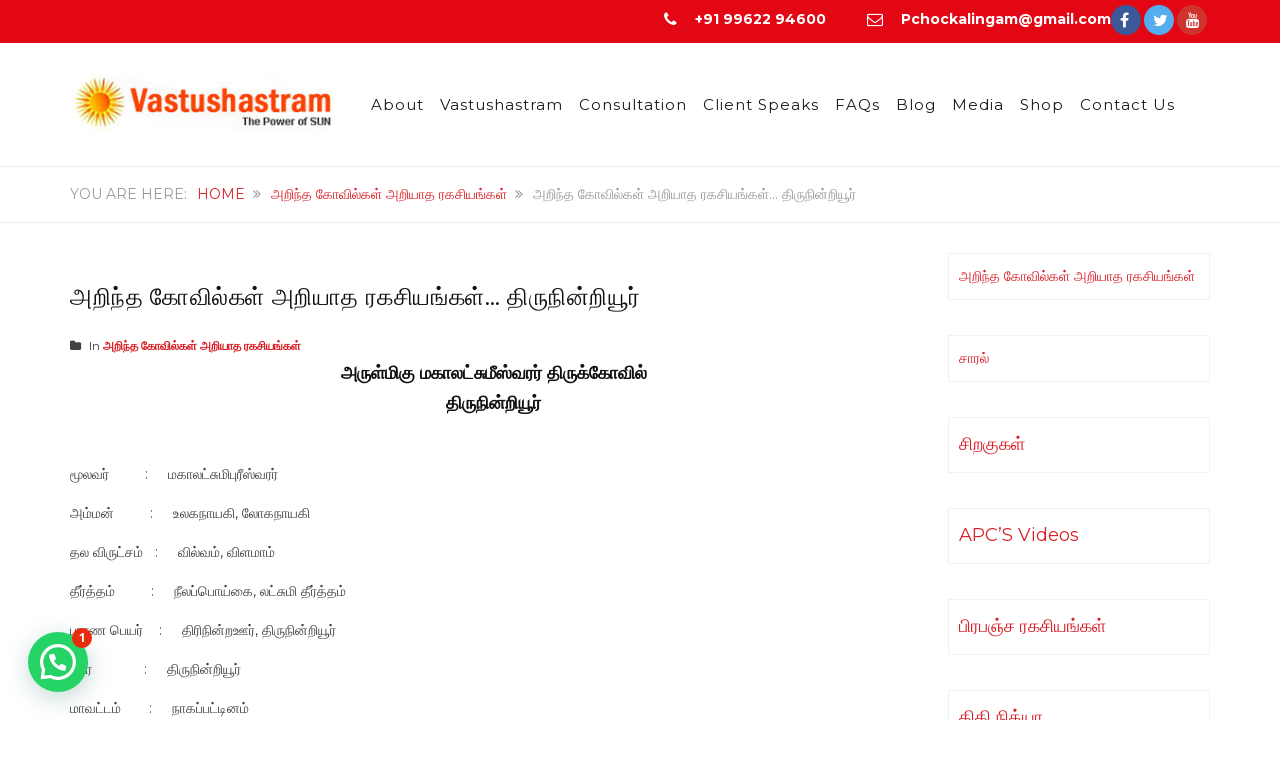

--- FILE ---
content_type: text/html; charset=UTF-8
request_url: https://www.vastushastram.com/%E0%AE%85%E0%AE%B1%E0%AE%BF%E0%AE%A8%E0%AF%8D%E0%AE%A4-%E0%AE%95%E0%AF%8B%E0%AE%B5%E0%AE%BF%E0%AE%B2%E0%AF%8D%E0%AE%95%E0%AE%B3%E0%AF%8D-%E0%AE%85%E0%AE%B1%E0%AE%BF%E0%AE%AF%E0%AE%BE%E0%AE%A4-32/
body_size: 20894
content:
<!DOCTYPE html><html lang="en-US" prefix="og: http://ogp.me/ns#"><head><meta charset="UTF-8"><meta name="viewport" content="width=device-width, initial-scale=1"><link rel="profile" href="https://gmpg.org/xfn/11"><link rel="pingback" href="https://www.vastushastram.com/xmlrpc.php"><link rel="shortcut icon" href="https://www.vastushastram.com/vastushastram/uploads/2017/07/Vastu-icon.png"><link rel="apple-touch-icon" href="https://www.vastushastram.com/vastushastram/uploads/2017/07/Vastu-icon.png"/><link href="https://fonts.googleapis.com/css?family=Montserrat" rel="stylesheet"><link type="text/css" media="all" href="https://www.vastushastram.com/vastushastram/cache/autoptimize/css/autoptimize_9ee420d4e3d5acd339c60f2cebf1ac57.css" rel="stylesheet" /><style type="text/css" media="screen">@media (max-width: 728px) {}
@media (max-width: 320px) {}</style><title>அறிந்த கோவில்கள் அறியாத ரகசியங்கள்… திருநின்றியூர் - Vastushastram</title><meta name="keywords" content="Temples | FamousTemple | famoustemples | templevastu | kovilvastu | templesecrets | templehistory | கோவில் |கோயில் |kovil | temples |templepost |"/><link rel="canonical" href="https://www.vastushastram.com/%e0%ae%85%e0%ae%b1%e0%ae%bf%e0%ae%a8%e0%af%8d%e0%ae%a4-%e0%ae%95%e0%af%8b%e0%ae%b5%e0%ae%bf%e0%ae%b2%e0%af%8d%e0%ae%95%e0%ae%b3%e0%af%8d-%e0%ae%85%e0%ae%b1%e0%ae%bf%e0%ae%af%e0%ae%be%e0%ae%a4-32/" /><meta property="og:locale" content="en_US" /><meta property="og:type" content="article" /><meta property="og:title" content="அறிந்த கோவில்கள் அறியாத ரகசியங்கள்… திருநின்றியூர் - Vastushastram" /><meta property="og:description" content="அருள்மிகு மகாலட்சுமீஸ்வரர் திருக்கோவில் திருநின்றியூர்   மூலவர்         :     மகாலட்சுமிபுரீஸ்வரர் அம்மன்         :     உலகநாயகி, லோகநாயகி தல விருட்சம்   :     வில்வம், விளமாம் தீர்த்தம்         :     நீலப்பொய்கை, லட்சுமி தீர்த்தம் புராண பெயர்    :     திரிநின்றஊர், திருநின்றியூர் ஊர்             :     திருநின்றியூர் மாவட்டம்       :     நாகப்பட்டினம் &nbsp; ஸ்தல வரலாறு : தனது தந்தை ஜமதக்னி முனிவரின் ஆணைப்படி தனது தாயான ரேணுகாவைக் கொன்றார் பரசுராமர். பின் தனது தந்தையிடம் அன்னையை உயிர்ப்பிக்கும் படி வரம் வேண்டி &hellip;" /><meta property="og:url" content="https://www.vastushastram.com/%e0%ae%85%e0%ae%b1%e0%ae%bf%e0%ae%a8%e0%af%8d%e0%ae%a4-%e0%ae%95%e0%af%8b%e0%ae%b5%e0%ae%bf%e0%ae%b2%e0%af%8d%e0%ae%95%e0%ae%b3%e0%af%8d-%e0%ae%85%e0%ae%b1%e0%ae%bf%e0%ae%af%e0%ae%be%e0%ae%a4-32/" /><meta property="og:site_name" content="Vastushastram" /><meta property="article:tag" content="FamousTemple" /><meta property="article:tag" content="famoustemples" /><meta property="article:tag" content="kovil" /><meta property="article:tag" content="kovilvastu" /><meta property="article:tag" content="templehistory" /><meta property="article:tag" content="templepost" /><meta property="article:tag" content="Temples" /><meta property="article:tag" content="templesecrets" /><meta property="article:tag" content="Templevastu" /><meta property="article:tag" content="அருள்மிகு மகாலட்சுமீஸ்வரர் திருக்கோவில் திருநின்றியூர்" /><meta property="article:tag" content="அறிந்த கோவில்கள் அறியாத ரகசியங்கள்" /><meta property="article:tag" content="ஆலயம்" /><meta property="article:tag" content="ஆலயம் அறிவோம்" /><meta property="article:tag" content="உலகநாயகி" /><meta property="article:tag" content="கோயிலும் வரலாறும்" /><meta property="article:tag" content="கோயில்" /><meta property="article:tag" content="கோயில் வரலாறு" /><meta property="article:tag" content="கோவில்" /><meta property="article:tag" content="தமிழக கோவில்கள்" /><meta property="article:tag" content="தல வரலாறு" /><meta property="article:tag" content="திரிநின்றஊர்" /><meta property="article:tag" content="திருநின்றியூர்" /><meta property="article:tag" content="நாகப்பட்டினம்" /><meta property="article:tag" content="நீலப்பொய்கை" /><meta property="article:tag" content="பழமையான கோயில்கள்" /><meta property="article:tag" content="மகாலட்சுமிபுரீஸ்வரர்" /><meta property="article:tag" content="லட்சுமி தீர்த்தம்" /><meta property="article:tag" content="லோகநாயகி" /><meta property="article:tag" content="வில்வம்" /><meta property="article:tag" content="விளமாம்" /><meta property="article:tag" content="ஸ்தல வரலாறு" /><meta property="article:section" content="அறிந்த கோவில்கள் அறியாத ரகசியங்கள்" /><meta property="article:published_time" content="2023-02-26T07:25:13+00:00" /><meta property="article:modified_time" content="2023-02-26T07:36:57+00:00" /><meta property="og:updated_time" content="2023-02-26T07:36:57+00:00" /><meta property="og:image" content="https://www.vastushastram.com/vastushastram/uploads/2023/02/திருநின்றியூர்.jpg" /><meta property="og:image:secure_url" content="https://www.vastushastram.com/vastushastram/uploads/2023/02/திருநின்றியூர்.jpg" /><meta property="og:image:width" content="1105" /><meta property="og:image:height" content="1721" /><meta name="twitter:card" content="summary" /><meta name="twitter:description" content="அருள்மிகு மகாலட்சுமீஸ்வரர் திருக்கோவில் திருநின்றியூர்   மூலவர்         :     மகாலட்சுமிபுரீஸ்வரர் அம்மன்         :     உலகநாயகி, லோகநாயகி தல விருட்சம்   :     வில்வம், விளமாம் தீர்த்தம்         :     நீலப்பொய்கை, லட்சுமி தீர்த்தம் புராண பெயர்    :     திரிநின்றஊர், திருநின்றியூர் ஊர்             :     திருநின்றியூர் மாவட்டம்       :     நாகப்பட்டினம் &nbsp; ஸ்தல வரலாறு : தனது தந்தை ஜமதக்னி முனிவரின் ஆணைப்படி தனது தாயான ரேணுகாவைக் கொன்றார் பரசுராமர். பின் தனது தந்தையிடம் அன்னையை உயிர்ப்பிக்கும் படி வரம் வேண்டி [&hellip;]" /><meta name="twitter:title" content="அறிந்த கோவில்கள் அறியாத ரகசியங்கள்… திருநின்றியூர் - Vastushastram" /><meta name="twitter:image" content="https://www.vastushastram.com/vastushastram/uploads/2023/02/திருநின்றியூர்.jpg" /> <script type='application/ld+json'>{"@context":"http:\/\/schema.org","@type":"WebSite","@id":"#website","url":"https:\/\/www.vastushastram.com\/","name":"Vastushastram","potentialAction":{"@type":"SearchAction","target":"https:\/\/www.vastushastram.com\/?s={search_term_string}","query-input":"required name=search_term_string"}}</script> <link rel='dns-prefetch' href='//maxcdn.bootstrapcdn.com' /><link rel='dns-prefetch' href='//fonts.googleapis.com' /><link rel='dns-prefetch' href='//s.w.org' /><link rel="alternate" type="application/rss+xml" title="Vastushastram &raquo; Feed" href="https://www.vastushastram.com/feed/" /><link rel="alternate" type="application/rss+xml" title="Vastushastram &raquo; Comments Feed" href="https://www.vastushastram.com/comments/feed/" /><link rel="alternate" type="application/rss+xml" title="Vastushastram &raquo; அறிந்த கோவில்கள் அறியாத ரகசியங்கள்… திருநின்றியூர் Comments Feed" href="https://www.vastushastram.com/%e0%ae%85%e0%ae%b1%e0%ae%bf%e0%ae%a8%e0%af%8d%e0%ae%a4-%e0%ae%95%e0%af%8b%e0%ae%b5%e0%ae%bf%e0%ae%b2%e0%af%8d%e0%ae%95%e0%ae%b3%e0%af%8d-%e0%ae%85%e0%ae%b1%e0%ae%bf%e0%ae%af%e0%ae%be%e0%ae%a4-32/feed/" /> <script type="text/javascript">window._wpemojiSettings = {"baseUrl":"https:\/\/s.w.org\/images\/core\/emoji\/2.3\/72x72\/","ext":".png","svgUrl":"https:\/\/s.w.org\/images\/core\/emoji\/2.3\/svg\/","svgExt":".svg","source":{"concatemoji":"https:\/\/www.vastushastram.com\/wp-includes\/js\/wp-emoji-release.min.js?ver=d5741492221ccb38c739184b47c14420"}};
			!function(t,a,e){var r,i,n,o=a.createElement("canvas"),l=o.getContext&&o.getContext("2d");function c(t){var e=a.createElement("script");e.src=t,e.defer=e.type="text/javascript",a.getElementsByTagName("head")[0].appendChild(e)}for(n=Array("flag","emoji4"),e.supports={everything:!0,everythingExceptFlag:!0},i=0;i<n.length;i++)e.supports[n[i]]=function(t){var e,a=String.fromCharCode;if(!l||!l.fillText)return!1;switch(l.clearRect(0,0,o.width,o.height),l.textBaseline="top",l.font="600 32px Arial",t){case"flag":return(l.fillText(a(55356,56826,55356,56819),0,0),e=o.toDataURL(),l.clearRect(0,0,o.width,o.height),l.fillText(a(55356,56826,8203,55356,56819),0,0),e===o.toDataURL())?!1:(l.clearRect(0,0,o.width,o.height),l.fillText(a(55356,57332,56128,56423,56128,56418,56128,56421,56128,56430,56128,56423,56128,56447),0,0),e=o.toDataURL(),l.clearRect(0,0,o.width,o.height),l.fillText(a(55356,57332,8203,56128,56423,8203,56128,56418,8203,56128,56421,8203,56128,56430,8203,56128,56423,8203,56128,56447),0,0),e!==o.toDataURL());case"emoji4":return l.fillText(a(55358,56794,8205,9794,65039),0,0),e=o.toDataURL(),l.clearRect(0,0,o.width,o.height),l.fillText(a(55358,56794,8203,9794,65039),0,0),e!==o.toDataURL()}return!1}(n[i]),e.supports.everything=e.supports.everything&&e.supports[n[i]],"flag"!==n[i]&&(e.supports.everythingExceptFlag=e.supports.everythingExceptFlag&&e.supports[n[i]]);e.supports.everythingExceptFlag=e.supports.everythingExceptFlag&&!e.supports.flag,e.DOMReady=!1,e.readyCallback=function(){e.DOMReady=!0},e.supports.everything||(r=function(){e.readyCallback()},a.addEventListener?(a.addEventListener("DOMContentLoaded",r,!1),t.addEventListener("load",r,!1)):(t.attachEvent("onload",r),a.attachEvent("onreadystatechange",function(){"complete"===a.readyState&&e.readyCallback()})),(r=e.source||{}).concatemoji?c(r.concatemoji):r.wpemoji&&r.twemoji&&(c(r.twemoji),c(r.wpemoji)))}(window,document,window._wpemojiSettings);</script> <link rel='stylesheet' id='dashicons-css'  href='https://www.vastushastram.com/wp-includes/css/dashicons.min.css?ver=d5741492221ccb38c739184b47c14420' type='text/css' media='all' /><link rel='stylesheet' id='admin-bar-css'  href='https://www.vastushastram.com/wp-includes/css/admin-bar.min.css?ver=d5741492221ccb38c739184b47c14420' type='text/css' media='all' /><link rel='stylesheet' id='font-awesome-css'  href='//maxcdn.bootstrapcdn.com/font-awesome/4.3.0/css/font-awesome.min.css?ver=d5741492221ccb38c739184b47c14420' type='text/css' media='all' /><link rel='stylesheet' id='vc_google_fonts_playfair_displayregularitalic700700italic900900italic-css-css'  href='//fonts.googleapis.com/css?family=Playfair+Display%3Aregular%2Citalic%2C700%2C700italic%2C900%2C900italic&#038;ver=d5741492221ccb38c739184b47c14420' type='text/css' media='all' /><link rel='stylesheet' id='tf-google-webfont-dosis-css'  href='//fonts.googleapis.com/css?family=Dosis%3Ainherit%2C400&#038;subset=latin%2Clatin-ext&#038;ver=d5741492221ccb38c739184b47c14420' type='text/css' media='all' /><link rel='stylesheet' id='kirki_google_fonts-css'  href='//fonts.googleapis.com/css?family=Open+Sans%3Aregular%2Citalic%2C300%2C700%7CMontserrat%3Aregular%2C700%3A400%26subset%3Dcyrillic%2Ccyrillic-ext%2Cdevanagari%2Cgreek%2Cgreek-ext%2Ckhmer%2Clatin%2Clatin-ext%2Cvietnamese&#038;ver=d5741492221ccb38c739184b47c14420' type='text/css' media='all' /> <script>if (document.location.protocol != "https:") {document.location = document.URL.replace(/^http:/i, "https:");}</script><script type='text/javascript' src='https://www.vastushastram.com/wp-includes/js/jquery/jquery.js?ver=1.12.4'></script> <script type='text/javascript'>var _EPYT_ = {"ajaxurl":"https:\/\/www.vastushastram.com\/wp-admin\/admin-ajax.php","security":"951004c146","gallery_scrolloffset":"20","eppathtoscripts":"https:\/\/www.vastushastram.com\/vastushastram\/plugins\/youtube-embed-plus\/scripts\/","eppath":"https:\/\/www.vastushastram.com\/vastushastram\/plugins\/youtube-embed-plus\/","epresponsiveselector":"[\"iframe.__youtube_prefs_widget__\"]","epdovol":"1","version":"13.1","evselector":"iframe.__youtube_prefs__[src], iframe[src*=\"youtube.com\/embed\/\"], iframe[src*=\"youtube-nocookie.com\/embed\/\"]","ajax_compat":"","ytapi_load":"light","stopMobileBuffer":"1","vi_active":"","vi_js_posttypes":[]};</script> <script type='text/javascript'>var easy_testimonials_reveal = {"show_less_text":"Show Less"};</script> <link rel='https://api.w.org/' href='https://www.vastushastram.com/wp-json/' /><link rel="EditURI" type="application/rsd+xml" title="RSD" href="https://www.vastushastram.com/xmlrpc.php?rsd" /><link rel="wlwmanifest" type="application/wlwmanifest+xml" href="https://www.vastushastram.com/wp-includes/wlwmanifest.xml" /><link rel='shortlink' href='https://www.vastushastram.com/?p=22507' /><link rel="alternate" type="application/json+oembed" href="https://www.vastushastram.com/wp-json/oembed/1.0/embed?url=https%3A%2F%2Fwww.vastushastram.com%2F%25e0%25ae%2585%25e0%25ae%25b1%25e0%25ae%25bf%25e0%25ae%25a8%25e0%25af%258d%25e0%25ae%25a4-%25e0%25ae%2595%25e0%25af%258b%25e0%25ae%25b5%25e0%25ae%25bf%25e0%25ae%25b2%25e0%25af%258d%25e0%25ae%2595%25e0%25ae%25b3%25e0%25af%258d-%25e0%25ae%2585%25e0%25ae%25b1%25e0%25ae%25bf%25e0%25ae%25af%25e0%25ae%25be%25e0%25ae%25a4-32%2F" /><link rel="alternate" type="text/xml+oembed" href="https://www.vastushastram.com/wp-json/oembed/1.0/embed?url=https%3A%2F%2Fwww.vastushastram.com%2F%25e0%25ae%2585%25e0%25ae%25b1%25e0%25ae%25bf%25e0%25ae%25a8%25e0%25af%258d%25e0%25ae%25a4-%25e0%25ae%2595%25e0%25af%258b%25e0%25ae%25b5%25e0%25ae%25bf%25e0%25ae%25b2%25e0%25af%258d%25e0%25ae%2595%25e0%25ae%25b3%25e0%25af%258d-%25e0%25ae%2585%25e0%25ae%25b1%25e0%25ae%25bf%25e0%25ae%25af%25e0%25ae%25be%25e0%25ae%25a4-32%2F&#038;format=xml" />  <script type="text/javascript">var _gaq = _gaq || [];
  _gaq.push(['_setAccount', 'UA-28479312-7']);
  _gaq.push(['_trackPageview']);
 (function() {
    var ga = document.createElement('script'); ga.type = 'text/javascript'; ga.async = true;
    ga.src = ('https:' == document.location.protocol ? 'https://ssl' : 'https://www') + '.google-analytics.com/ga.js';
    var s = document.getElementsByTagName('script')[0]; s.parentNode.insertBefore(ga, s);
  })();</script> <script src="https://cdn.onesignal.com/sdks/OneSignalSDK.js" async=""></script> <script>var OneSignal = window.OneSignal || [];
  OneSignal.push(function() {
    OneSignal.init({
      appId: "6e2f26fa-b33c-4823-9036-ed3bd8111592",
    });
  });</script>  <script async src="https://www.googletagmanager.com/gtag/js?id=G-BR4KCDLHVC"></script> <script>window.dataLayer = window.dataLayer || [];
  function gtag(){dataLayer.push(arguments);}
  gtag('js', new Date());

  gtag('config', 'G-BR4KCDLHVC');</script>  <script async src="https://www.googletagmanager.com/gtag/js?id=G-QLHFN22T0K"></script> <script>window.dataLayer = window.dataLayer || [];
  function gtag(){dataLayer.push(arguments);}
  gtag('js', new Date());

  gtag('config', 'G-QLHFN22T0K');</script> </head><body data-rsssl=1 class="post-template-default single single-post postid-22507 single-format-standard tm-infinity group-blog header-preset-01 header-sticky top-area-enable content-sidebar scheme core_1351 mob-menu-slideout-over"><div id="page" class="hfeed site animsition"><div class="header-wrapper"><div class="top-area"><div class="container"><div class="row"><div class="col-md-6  hidden-xs hidden-sm"><aside id="black-studio-tinymce-2" class="widget widget_black_studio_tinymce"><div class="textwidget"></div></aside></div><div class=" reopc col-xs-12 col-sm-12 col-md-12 col-lg-6 ocial"><aside id="black-studio-tinymce-3" class="widget widget_black_studio_tinymce"><div class="textwidget"><div class="textwidget topcontact"> <i class="fa fa-phone"></i> <a href="tel:+91 99622 94600"><span style="font-weight:bold;font-size: 14px;">+91 99622 94600</span></a>        <i class="fa fa-envelope-o"></i> <a href="mailto:Pchockalingam@gmail.com"><span style="font-weight:bold;font-size: 14px;">Pchockalingam@gmail.com</span></a><ul class="social"><li><a class="facebook" href="https://www.facebook.com/andalpchockalingam" target="_blank"><i class="fa fa-facebook"></i></a></li><li><a class="twitter" href="https://twitter.com/Vastushastram" target="_blank"><i class="fa fa-twitter"></i></a></li><li><a class="youtube" href="https://www.youtube.com/channel/UCEu6RaWAhOFOcdJ7fGaOfFw" target="_blank"><i class="fa fa-youtube"></i></a></li></ul></div></div></aside></div></div></div></div><header class="header" role="banner" itemscope="itemscope" itemtype="https://schema.org/WPHeader"><div class="container"><div class="row"><div class="col-md-3 col-xs-6 noflo"><div class="site-branding"> <a href="https://www.vastushastram.com/" rel="home"> <img src="https://www.vastushastram.com/vastushastram/uploads/2018/02/logo-2018.png"
 alt="logo"/> </a></div></div><div class="col-md-9 col-sm-6 col-xs-6 header__right noflo"> <span class="menu-link"><i class="fa fa-navicon"></i></span><nav class="navigation" role="navigation"><div class="primary-menu"><ul id="primary-menu" class="menu"><li id="menu-item-585" class="menu-item menu-item-type-custom menu-item-object-custom menu-item-has-children menu-item-585"><i class="sub-menu-toggle fa fa-angle-down"></i><a href="#">About</a><ul  class="sub-menu"><li id="menu-item-94" class="menu-item menu-item-type-post_type menu-item-object-page menu-item-94"><i class="sub-menu-toggle fa fa-angle-down"></i><a href="https://www.vastushastram.com/vastu/">Vastu</a></li><li id="menu-item-590" class="menu-item menu-item-type-post_type menu-item-object-page menu-item-590"><i class="sub-menu-toggle fa fa-angle-down"></i><a href="https://www.vastushastram.com/about-consultant/">Dr. Andal P Chokkalingam</a></li></ul></li><li id="menu-item-281" class="menu-item menu-item-type-custom menu-item-object-custom menu-item-has-children menu-item-281"><i class="sub-menu-toggle fa fa-angle-down"></i><a href="#">Vastushastram</a><ul  class="sub-menu"><li id="menu-item-5451" class="menu-item menu-item-type-post_type menu-item-object-page menu-item-5451"><i class="sub-menu-toggle fa fa-angle-down"></i><a href="https://www.vastushastram.com/vastushastram-for-residential/">Vastushastram for Residential</a></li><li id="menu-item-5471" class="menu-item menu-item-type-post_type menu-item-object-page menu-item-5471"><i class="sub-menu-toggle fa fa-angle-down"></i><a href="https://www.vastushastram.com/vastushastram-for-commercial/">Vastushastram for Commercial</a></li><li id="menu-item-7130" class="menu-item menu-item-type-post_type menu-item-object-page menu-item-7130"><i class="sub-menu-toggle fa fa-angle-down"></i><a href="https://www.vastushastram.com/remedies/">Remedies</a></li><li id="menu-item-96" class="menu-item menu-item-type-post_type menu-item-object-page menu-item-96"><i class="sub-menu-toggle fa fa-angle-down"></i><a href="https://www.vastushastram.com/tjunction/">T-Junction</a></li><li id="menu-item-93" class="menu-item menu-item-type-post_type menu-item-object-page menu-item-93"><i class="sub-menu-toggle fa fa-angle-down"></i><a href="https://www.vastushastram.com/drawings/">Drawings</a></li><li id="menu-item-23613" class="menu-item menu-item-type-post_type menu-item-object-page menu-item-23613"><i class="sub-menu-toggle fa fa-angle-down"></i><a href="https://www.vastushastram.com/photos-2/">Photos</a></li></ul></li><li id="menu-item-23981" class="menu-item menu-item-type-custom menu-item-object-custom menu-item-23981"><i class="sub-menu-toggle fa fa-angle-down"></i><a href="https://www.vastushastram.com/consultation/">Consultation</a></li><li id="menu-item-73" class="menu-item menu-item-type-post_type menu-item-object-page menu-item-73"><i class="sub-menu-toggle fa fa-angle-down"></i><a href="https://www.vastushastram.com/testimonial1/">Client Speaks</a></li><li id="menu-item-77" class="menu-item menu-item-type-post_type menu-item-object-page menu-item-77"><i class="sub-menu-toggle fa fa-angle-down"></i><a href="https://www.vastushastram.com/faqs/">FAQs</a></li><li id="menu-item-594" class="menu-item menu-item-type-post_type menu-item-object-page menu-item-has-children menu-item-594"><i class="sub-menu-toggle fa fa-angle-down"></i><a href="https://www.vastushastram.com/blog/">Blog</a><ul  class="sub-menu"><li id="menu-item-23622" class="menu-item menu-item-type-custom menu-item-object-custom menu-item-23622"><i class="sub-menu-toggle fa fa-angle-down"></i><a href="https://www.vastushastram.com/category/%E0%AE%85%E0%AE%B1%E0%AE%BF%E0%AE%A8%E0%AF%8D%E0%AE%A4-%E0%AE%95%E0%AF%8B%E0%AE%B5%E0%AE%BF%E0%AE%B2%E0%AF%8D%E0%AE%95%E0%AE%B3%E0%AF%8D-%E0%AE%85%E0%AE%B1%E0%AE%BF%E0%AE%AF%E0%AE%BE%E0%AE%A4/">அறிந்த கோவில்கள் அறியாத ரகசியங்கள்</a></li></ul></li><li id="menu-item-288" class="menu-item menu-item-type-custom menu-item-object-custom menu-item-has-children menu-item-288"><i class="sub-menu-toggle fa fa-angle-down"></i><a href="#">Media</a><ul  class="sub-menu"><li id="menu-item-83" class="menu-item menu-item-type-post_type menu-item-object-page menu-item-83"><i class="sub-menu-toggle fa fa-angle-down"></i><a href="https://www.vastushastram.com/news-event-2/">News &#038; Event</a></li><li id="menu-item-84" class="menu-item menu-item-type-post_type menu-item-object-page menu-item-84"><i class="sub-menu-toggle fa fa-angle-down"></i><a href="https://www.vastushastram.com/newspress/">Press Releases</a></li><li id="menu-item-86" class="menu-item menu-item-type-post_type menu-item-object-page menu-item-86"><i class="sub-menu-toggle fa fa-angle-down"></i><a href="https://www.vastushastram.com/tv-show-photos/">TV Shows Photos</a></li><li id="menu-item-85" class="menu-item menu-item-type-post_type menu-item-object-page menu-item-85"><i class="sub-menu-toggle fa fa-angle-down"></i><a href="https://www.vastushastram.com/media/">TV Shows</a></li><li id="menu-item-12206" class="menu-item menu-item-type-post_type menu-item-object-page menu-item-12206"><i class="sub-menu-toggle fa fa-angle-down"></i><a href="https://www.vastushastram.com/public-events/">Public Events</a></li><li id="menu-item-80" class="menu-item menu-item-type-post_type menu-item-object-page menu-item-80"><i class="sub-menu-toggle fa fa-angle-down"></i><a href="https://www.vastushastram.com/photos/">Photos</a></li></ul></li><li id="menu-item-23920" class="menu-item menu-item-type-post_type menu-item-object-page menu-item-23920"><i class="sub-menu-toggle fa fa-angle-down"></i><a href="https://www.vastushastram.com/shop/">Shop</a></li><li id="menu-item-76" class="menu-item menu-item-type-post_type menu-item-object-page menu-item-76"><i class="sub-menu-toggle fa fa-angle-down"></i><a href="https://www.vastushastram.com/contact/">Contact Us</a></li></ul></div></nav></div></div></div></header></div><div class="content-wrapper"><div data-stellar-background-ratio="0.5" class=""><div class="breadcrumb"><div class="container"><ul class="tm_bread_crumb"><li class="level-1 top"><a href="https://www.vastushastram.com/">Home</a></li><li class="level-2 sub"><a href="https://www.vastushastram.com/category/%e0%ae%85%e0%ae%b1%e0%ae%bf%e0%ae%a8%e0%af%8d%e0%ae%a4-%e0%ae%95%e0%af%8b%e0%ae%b5%e0%ae%bf%e0%ae%b2%e0%af%8d%e0%ae%95%e0%ae%b3%e0%af%8d-%e0%ae%85%e0%ae%b1%e0%ae%bf%e0%ae%af%e0%ae%be%e0%ae%a4/">அறிந்த கோவில்கள் அறியாத ரகசியங்கள்</a></li><li class="level-3 sub tail current">அறிந்த கோவில்கள் அறியாத ரகசியங்கள்… திருநின்றியூர்</li></ul></div></div></div><div class="container"><div class="row"><div class="col-md-9"><main class="content" role="main"><article id="post-22507" class="post-22507 post type-post status-publish format-standard has-post-thumbnail hentry category-12880 tag-famoustemple tag-famoustemples tag-kovil tag-kovilvastu tag-templehistory tag-templepost tag-temples tag-templesecrets tag-templevastu tag-13262 tag-12915 tag-11079 tag-13108 tag-13264 tag-13110 tag-569 tag-13106 tag-571 tag-13107 tag-12991 tag-13269 tag-13270 tag-1040 tag-13267 tag-13109 tag-13263 tag-13268 tag-1033 tag-13265 tag-13266 tag-13105"><div class="post-thumb"><div class="dates"> <span class="month">February</span> <span class="date">26</span> <span class="year">2023</span> <span
 class="comments-counts"><span>0</span>Comment</span></div></div><header class="entry-header"><h1 class="entry-title">அறிந்த கோவில்கள் அறியாத ரகசியங்கள்… திருநின்றியூர்</h1></header><div class="entry-meta"> <span class="author vcard"><i
 class="fa fa-user"></i> Posted by Vastu_Shastram</span> <span class="categories-links"><i
 class="fa fa-folder"></i> In <a href="https://www.vastushastram.com/category/%e0%ae%85%e0%ae%b1%e0%ae%bf%e0%ae%a8%e0%af%8d%e0%ae%a4-%e0%ae%95%e0%af%8b%e0%ae%b5%e0%ae%bf%e0%ae%b2%e0%af%8d%e0%ae%95%e0%ae%b3%e0%af%8d-%e0%ae%85%e0%ae%b1%e0%ae%bf%e0%ae%af%e0%ae%be%e0%ae%a4/" rel="category tag">அறிந்த கோவில்கள் அறியாத ரகசியங்கள்</a> </span></div><div class="entry-content"><h3 style="text-align: center;"><strong>அருள்மிகு மகாலட்சுமீஸ்வரர் திருக்கோவில்</strong></h3><h3 style="text-align: center;"><strong>திருநின்றியூர்</strong></h3><p><strong> </strong></p><p>மூலவர்         :     மகாலட்சுமிபுரீஸ்வரர்</p><p>அம்மன்         :     உலகநாயகி, லோகநாயகி</p><p>தல விருட்சம்   :     வில்வம், விளமாம்</p><p>தீர்த்தம்         :     நீலப்பொய்கை, லட்சுமி தீர்த்தம்</p><p>புராண பெயர்    :     திரிநின்றஊர், திருநின்றியூர்</p><p>ஊர்             :     திருநின்றியூர்</p><p>மாவட்டம்       :     நாகப்பட்டினம்</p><p>&nbsp;</p><p><strong>ஸ்தல வரலாறு :</strong></p><p>தனது தந்தை ஜமதக்னி முனிவரின் ஆணைப்படி தனது தாயான ரேணுகாவைக் கொன்றார் பரசுராமர். பின் தனது தந்தையிடம் அன்னையை உயிர்ப்பிக்கும் படி வரம் வேண்டி தாயை உயிர்ப்பித்தார். தாயைக் கொன்ற தோஷம் நீங்குவதற்காக இத்தலத்தில் இறைவனை வழிபட்டு மன அமைதி பெற்றார். ஜமதக்னி முனிவரும் தான் அவசரத்தில் செய்த செயலுக்கு வருந்தி இங்கு சிவபெருமானை வணங்கி மன்னிப்பு கேட்டுக் கொண்டார். சிவன் இருவருக்கும் காட்சி தந்து அருள் செய்தார்.</p><p>பரசுராமர் வழிபட்ட சிவன் பிரகாரத்தில் பரசுராம லிங்கமாக காட்சி தருகிறார். ஜமதக்னி முனிவருக்கு காட்சி தந்த சிவன் ஜமதக்னீஸ்வரர் என்ற பெயருடன் சிறிய பாண வடிவில் காட்சி தருகிறார். அருகில் மகாவிஷ்ணுவின் சந்நிதியும் உள்ளது. மகாலட்சுமியும் இத்தலத்தில் சிவனை வழிபட்டு அருள் பெற்றாள். எனவே தான் இத்தலத்து சிவன் மகாலட்சுமீஸ்வரர் என்று அழைக்கப்படுகிறார். இந்திரன், அகத்தியர், பரசுராமர், ஐராவதம், பசு, சோழ மன்னன் ஆகிய பலரும் இத்தல இறைவனை வழிபட்டு பேறுகள் யாவும் பெற்றுள்ளனர்.</p><p>&nbsp;</p><p>சோழ மன்னன் ஒருவன் தினந்தோறும் சிதம்பரம் சென்று நடராஜரை தரிசிக்கும் வழக்கும் உடையவன் அவ்வாறு தனது படைகளுடன் செல்லும் போது இத்தலம் இருக்கும் காட்டு வழியே தான் தினமும் செல்வான். இரவு நேரத்தில் தீப்பந்தங்களுடன் இவ்வழியே செல்லும் போது தீப்பந்தங்கள் தானாகவே அணைந்து, இத்தல எல்லையைத் தாண்டியவுடன் தானாகவே எரிய ஆரம்பிக்கும். இவ்வாறு பல நாட்கள் தொடர்ந்து நடைபெற, மன்னன் காட்டில் மாடுகளை மேய்ந்து கொண்டிருந்த ஒரு இடையனிடம் இத்தலத்தில் ஏதேனும் விசேஷம் உண்டா எனக் கேட்டான். இடையன் பசுக்கள் இங்கு ஓரிடத்தில் தானாகவே பாலை கறப்பதைக் கண்டதாகக் கூறினான்.</p><p>மன்னன் அவ்விடத்தில் நிலத்தைத் கோடாரியால் தோண்ட இரத்தம் வெளிப்பட்டது. மன்னன் மேலும் அவ்விடத்தை ஆராய ஒரு சிவலிங்கம் இருப்பதையும், அதன் பாணத்தின் மேல் பகுதியில் கோடாரி பட்டு இரத்தம் வருவதையும் கண்டு மிகவும் வருத்தம் அடைய, அப்போது அசரீரி மூலம் இறைவன் தான் இருக்குமிடத்தை தெரியப்படுத்தவே இவ்வாறு செய்ததாக கூறி, இவ்விடத்தில் ஆலயம் எழுப்ப மன்னனுக்கு ஆணையிட்டார். மன்னனும் சிவலிங்கம் இருந்த அதே இடத்தில் கோவிலை கட்டினான் என்று தல வரலாறு கூறுகிறது. இன்றும் சிவலிங்கத்தின் பாணத்தில் தற்போதும் கோடாரி வெட்டிய தழும்பு குழி போல இருப்பதைப் பார்க்கலாம். இத்தலத்தில் மூலவர் சுயம்பு லிங்கமாக உயர்ந்த பாணத்துடன் எழுந்தருளியுள்ளார். தீப்பந்தம் திரி நின்ற ஊர் ஆனதால் இத்தலம் திரிநின்றஊர் என்று பெயர் பெற்று தற்போது மருவி திருநின்றயூர் என்று வழங்குகிறது.</p><p><strong> </strong></p><p><strong>கோயில் சிறப்புகள் :</strong></p><ul><li>மகாலட்சுமியும் இத்தலத்தில் சிவனை வழிபட்டு அருள் பெற்றாள். எனவே, இத்தலத்து சிவன் மகாலட்சுமீஸ்வரர் என்றும், அம்மன் உலகநாயகி என்றும் அழைக்கப்படுகின்றனர். மகாலட்சுமி வழிபட்டதால் இவ்வூர் திருநின்றியூர் என்று பெயர் பெற்றது.</li></ul><p>&nbsp;</p><ul><li>நவக்கிரகத்தில் உள்ள சூரியனும், சந்திரனும் ஒருவரையொருவர் நேரே பார்த்தபடி இருப்பது வித்தியாசமான அமைப்பு. அமாவாசை நாட்களில் முன்னோர்களின் ஆத்ம சாந்திக்காக இங்கு வேண்டிக் கொள்கிறார்கள்</li></ul><p>&nbsp;</p><ul><li>சிவலிங்கத்தின் பாணத்தில் தற்போதும் கோடாரி வெட்டிய தழும்பு இருக்கிறது.</li></ul><p>&nbsp;</p><ul><li>இத்தலம் மூவர் தேவாரப் பாடலும் பெற்ற சிறப்புடையதாகும்</li></ul><p>&nbsp;</p><ul><li>தேவாரம் பாடப்பட்ட காலத்தில் இத்தலமும் கோச்செங்கணான் கட்டிய மாடக்கோயில்களுள் ஒன்றாக விளங்கியது.</li></ul><p>&nbsp;</p><ul><li>நூறு ஆண்டுகளுக்கு முன் நகரத்தார் திருப்பணி செய்தபோது இதை இப்போதுள்ள அமைப்பில் மாற்றிக் கட்டிவிட்டதாகச் சொல்லப்படுகிறது.</li></ul><p>&nbsp;</p><ul><li>சுந்தரரின் இரண்டு பதிகங்களில் ஒன்று இங்கு தரப்பட்டுள்ளது. அதில் முதல் 7 பாடல்களே நமக்கு கிடைக்கப் பெற்றுள்ளது. 8, 9, 10 பாடல்கள் சிதைந்து போய் விட்டன.</li></ul><p>&nbsp;</p><ul><li>இப்பதிகத்தின் முதல் பாடலில் சிலந்திக்கு அருள் செய்து மறுபிறப்பில் கோச்செங்கட் சோழனாக பிறக்க அருள் செய்ததைக் குறிப்பிடுகிறார்.</li></ul><p>&nbsp;</p><ul><li>2-வது பாடலில் 4900 பதிகங்கள் பாடிய திருநாவுக்கரசருக்கும், சண்டேசுர நாயனாருக்கும், கண்ணப்ப நாயனாருக்கும் அருள் செய்ததை குறிப்பிடுகிறார்.</li></ul><p>&nbsp;</p><ul><li>3-வது பாடலில் இத்தலத்தின் புராணத்தைக் குறிப்பிடுகிறார். பரசுராமர் தனக்கு காட்சி கொடுத்தருளிய இறைவனுக்கு 300 வேதியர் சூழ, 340 வேலி நிலத்தைக் கொடுத்து திருநின்றியூர் என்று பெயரிட்டு பொன்னாலாகிய அழகிய கலசங்களைக் கொண்டு நீர் வார்த்து அளிக்க, அவருக்கு தன் திருவடியை அளித்த இறைவன் என்று குறிப்பிடுகிறார்.</li></ul><p>&nbsp;</p><ul><li>4வது பாடலில் பசு ஒன்று தன் மடியாகிய கலசத்திலிருந்து பாலைச் சொரிந்து வழிபட்டு இறைவன் திருவடியை அடைந்ததைக் குறிப்பிடுகிறார்.</li></ul><p>&nbsp;</p><ul><li>5-வது பாடலில் இத்தலத்திலுள்ள இறைவனை இந்திரன் வழிபட அவனுக்கு வான நாட்டை ஆட்சி செய்யும் உரிமையை வழங்கியதையும், அகத்தியருக்கு பொதியமலையில் வீற்றிருக்க அருள் புரிந்ததையும் குறிப்பிடுகிறார்.</li></ul><p>&nbsp;</p><ul><li>7-வது பாடலில் துர்வாசர் சாபத்தால் காட்டானையாகி திரிந்த தேவலோக யானை ஐராவதம் இறைவனை வழிபட அதற்கு முன்வடிவத்தையும் விண்ணுலகம் அடையும் பேற்றையும் வழங்கியதைக் குறிப்பிடுகிறார்.</li></ul><p>&nbsp;</p><ul><li>பரசுராமர் வழிபட்ட சிவன் பிரகாரத்தில் &#8220;பரசுராமலிங்க&#8217;மாக இருக்கிறார். அருகில் ஜமதக்னிக்கு காட்சி தந்த சிவன் &#8220;ஜமதக்னீஸ்வரராக&#8217; சிறிய பாண வடிவிலும், பரிகேஸ்வரர் பெரிய பாண வடிவிலும் அருகில் மகாவிஷ்ணுவும் இருக்கின்றனர்.</li></ul><p>&nbsp;</p><ul><li>இக்கோயிலைச் சுற்றி மாலையிட்டது போல, மூன்று குளங்கள் இருப்பது விசேஷம்.</li></ul><p>&nbsp;</p><ul><li>இத்தலத்து தீர்த்தத்தை &#8220;நீலமலர் பொய்கை&#8217; என்று சம்பந்தர் தனது பதிகத்தில் பாடியிருக்கிறார்.</li></ul><p>&nbsp;</p><ul><li>இங்கு வழிபடுவோர் பயம், பாவம் மற்றும் நோய்கள் நீங்கி நல்வாழ்வு வாழ்வர் எனவும் அவர் குறிப்பிட்டுள்ளார்.</li></ul><p>&nbsp;</p><ul><li>இங்கு சிவனுக்கு மாதுளம்பழ முத்துக்களால் அபிஷேகம் செய்து வழிபடுவது விசேஷம்.</li></ul><p>&nbsp;</p><p>&nbsp;</p><p><strong>திருவிழா:  </strong></p><p>ஆனித்திருமஞ்சனம், சிவராத்திரி, திருக்கார்த்திகை.</p><p><strong> </strong></p><p><strong>திறக்கும் நேரம்:</strong></p><p>காலை 6 மணி முதல் 11 மணி வரை,</p><p>மாலை 4 மணி முதல் இரவு 8 மணி வரை திறந்திருக்கும்.</p><p>&nbsp;</p><p><strong>முகவரி:   </strong></p><p>அருள்மிகு மகாலட்சுமீஸ்வரர் திருக்கோயில்,</p><p>திருநின்றியூர் &#8211; 609 118.</p><p>நாகப்பட்டினம் மாவட்டம்.</p><p>&nbsp;</p><p><strong>போன்:     </strong></p><p>+91- 4364 &#8211; 279 423 ,320 520, +91- 94861 41430.</p><p>&nbsp;</p><p><strong>அமைவிடம் : </strong></p><p>நாகப்பட்டினம் மாவட்டம், மயிலாடுதுறையில் இருந்து சீர்காழி செல்லும் சாலையில் சுமார் 7 கிலோமீட்டர் தூரத்தில் உள்ளது திருநின்றியூர் திருத்தலம்.</p><p>&nbsp;</p><p><img class="alignnone wp-image-22508" src="https://www.vastushastram.com/vastushastram/uploads/2023/02/திருநின்றியூர்.jpg" alt="" width="1366" height="2127" srcset="https://www.vastushastram.com/vastushastram/uploads/2023/02/திருநின்றியூர்.jpg 1105w, https://www.vastushastram.com/vastushastram/uploads/2023/02/திருநின்றியூர்-193x300.jpg 193w, https://www.vastushastram.com/vastushastram/uploads/2023/02/திருநின்றியூர்-768x1196.jpg 768w, https://www.vastushastram.com/vastushastram/uploads/2023/02/திருநின்றியூர்-657x1024.jpg 657w" sizes="(max-width: 1366px) 100vw, 1366px" /></p><div class='osd-sms-wrapper'><div class='osd-sms-title'>Share this:</div><div class='osd-sms-icon-button osd-no-custom-icon'><a class='osd-sms-link' data-platform='google' target='_blank' title='Click to share on Google' href='#' data-url='https://plus.google.com/share?url=https%3A%2F%2Fwww.vastushastram.com%2F%25E0%25AE%2585%25E0%25AE%25B1%25E0%25AE%25BF%25E0%25AE%25A8%25E0%25AF%258D%25E0%25AE%25A4-%25E0%25AE%2595%25E0%25AF%258B%25E0%25AE%25B5%25E0%25AE%25BF%25E0%25AE%25B2%25E0%25AF%258D%25E0%25AE%2595%25E0%25AE%25B3%25E0%25AF%258D-%25E0%25AE%2585%25E0%25AE%25B1%25E0%25AE%25BF%25E0%25AE%25AF%25E0%25AE%25BE%25E0%25AE%25A4-32%2F' rel='nofollow'></a></div><div class='osd-sms-icon-button osd-no-custom-icon'><a class='osd-sms-link' data-platform='twitter' target='_blank' title='Click to share on Twitter' href='#' data-url='https://twitter.com/intent/tweet?text=%E0%AE%85%E0%AE%B1%E0%AE%BF%E0%AE%A8%E0%AF%8D%E0%AE%A4+%E0%AE%95%E0%AF%8B%E0%AE%B5%E0%AE%BF%E0%AE%B2%E0%AF%8D%E0%AE%95%E0%AE%B3%E0%AF%8D+%E0%AE%85%E0%AE%B1%E0%AE%BF%E0%AE%AF%E0%AE%BE%E0%AE%A4+%E0%AE%B0%E0%AE%95%E0%AE%9A%E0%AE%BF%E0%AE%AF%E0%AE%99%E0%AF%8D%E0%AE%95%E0%AE%B3%E0%AF%8D%E2%80%A6+%E0%AE%A4%E0%AE%BF%E0%AE%B0%E0%AF%81%E0%AE%A8%E0%AE%BF%E0%AE%A9%E0%AF%8D%E0%AE%B1%E0%AE%BF%E0%AE%AF%E0%AF%82%E0%AE%B0%E0%AF%8D&url=https%3A%2F%2Fwww.vastushastram.com%2F%25E0%25AE%2585%25E0%25AE%25B1%25E0%25AE%25BF%25E0%25AE%25A8%25E0%25AF%258D%25E0%25AE%25A4-%25E0%25AE%2595%25E0%25AF%258B%25E0%25AE%25B5%25E0%25AE%25BF%25E0%25AE%25B2%25E0%25AF%258D%25E0%25AE%2595%25E0%25AE%25B3%25E0%25AF%258D-%25E0%25AE%2585%25E0%25AE%25B1%25E0%25AE%25BF%25E0%25AE%25AF%25E0%25AE%25BE%25E0%25AE%25A4-32%2F' rel='nofollow'></a></div><div class='osd-sms-icon-button osd-no-custom-icon'><a class='osd-sms-link' data-platform='facebook' target='_blank' title='Click to share on Facebook' href='#' data-url='https://www.facebook.com/sharer/sharer.php?u=https%3A%2F%2Fwww.vastushastram.com%2F%25E0%25AE%2585%25E0%25AE%25B1%25E0%25AE%25BF%25E0%25AE%25A8%25E0%25AF%258D%25E0%25AE%25A4-%25E0%25AE%2595%25E0%25AF%258B%25E0%25AE%25B5%25E0%25AE%25BF%25E0%25AE%25B2%25E0%25AF%258D%25E0%25AE%2595%25E0%25AE%25B3%25E0%25AF%258D-%25E0%25AE%2585%25E0%25AE%25B1%25E0%25AE%25BF%25E0%25AE%25AF%25E0%25AE%25BE%25E0%25AE%25A4-32%2F' rel='nofollow'></a></div><div class='osd-sms-icon-button osd-no-custom-icon'><a class='osd-sms-link' data-platform='linkedIn' target='_blank' title='Click to share on LinkedIn' href='#' data-url='https://www.linkedin.com/shareArticle?mini=true&url=https%3A%2F%2Fwww.vastushastram.com%2F%25E0%25AE%2585%25E0%25AE%25B1%25E0%25AE%25BF%25E0%25AE%25A8%25E0%25AF%258D%25E0%25AE%25A4-%25E0%25AE%2595%25E0%25AF%258B%25E0%25AE%25B5%25E0%25AE%25BF%25E0%25AE%25B2%25E0%25AF%258D%25E0%25AE%2595%25E0%25AE%25B3%25E0%25AF%258D-%25E0%25AE%2585%25E0%25AE%25B1%25E0%25AE%25BF%25E0%25AE%25AF%25E0%25AE%25BE%25E0%25AE%25A4-32%2F&title=%E0%AE%85%E0%AE%B1%E0%AE%BF%E0%AE%A8%E0%AF%8D%E0%AE%A4+%E0%AE%95%E0%AF%8B%E0%AE%B5%E0%AE%BF%E0%AE%B2%E0%AF%8D%E0%AE%95%E0%AE%B3%E0%AF%8D+%E0%AE%85%E0%AE%B1%E0%AE%BF%E0%AE%AF%E0%AE%BE%E0%AE%A4+%E0%AE%B0%E0%AE%95%E0%AE%9A%E0%AE%BF%E0%AE%AF%E0%AE%99%E0%AF%8D%E0%AE%95%E0%AE%B3%E0%AF%8D%E2%80%A6+%E0%AE%A4%E0%AE%BF%E0%AE%B0%E0%AF%81%E0%AE%A8%E0%AE%BF%E0%AE%A9%E0%AF%8D%E0%AE%B1%E0%AE%BF%E0%AE%AF%E0%AF%82%E0%AE%B0%E0%AF%8D&summary=&source=Vastushastram' rel='nofollow'></a></div><div class='osd-sms-icon-button osd-no-custom-icon'><a class='osd-sms-link' data-platform='pinterest' target='_blank' title='Click to share on Pinterest' href='#' data-url='https://www.pinterest.com/pin/create/button/?url=https%3A%2F%2Fwww.vastushastram.com%2F%25E0%25AE%2585%25E0%25AE%25B1%25E0%25AE%25BF%25E0%25AE%25A8%25E0%25AF%258D%25E0%25AE%25A4-%25E0%25AE%2595%25E0%25AF%258B%25E0%25AE%25B5%25E0%25AE%25BF%25E0%25AE%25B2%25E0%25AF%258D%25E0%25AE%2595%25E0%25AE%25B3%25E0%25AF%258D-%25E0%25AE%2585%25E0%25AE%25B1%25E0%25AE%25BF%25E0%25AE%25AF%25E0%25AE%25BE%25E0%25AE%25A4-32%2F&description=%E0%AE%85%E0%AE%B1%E0%AE%BF%E0%AE%A8%E0%AF%8D%E0%AE%A4+%E0%AE%95%E0%AF%8B%E0%AE%B5%E0%AE%BF%E0%AE%B2%E0%AF%8D%E0%AE%95%E0%AE%B3%E0%AF%8D+%E0%AE%85%E0%AE%B1%E0%AE%BF%E0%AE%AF%E0%AE%BE%E0%AE%A4+%E0%AE%B0%E0%AE%95%E0%AE%9A%E0%AE%BF%E0%AE%AF%E0%AE%99%E0%AF%8D%E0%AE%95%E0%AE%B3%E0%AF%8D%E2%80%A6+%E0%AE%A4%E0%AE%BF%E0%AE%B0%E0%AF%81%E0%AE%A8%E0%AE%BF%E0%AE%A9%E0%AF%8D%E0%AE%B1%E0%AE%BF%E0%AE%AF%E0%AF%82%E0%AE%B0%E0%AF%8D&media=' rel='nofollow'></a></div><div class='osd-sms-icon-button osd-no-custom-icon'><a class='osd-sms-link' data-platform='email' target='_self' title='Click to share by Email' href='#' data-url='mailto:someone%40example.com?subject=%E0%AE%85%E0%AE%B1%E0%AE%BF%E0%AE%A8%E0%AF%8D%E0%AE%A4%20%E0%AE%95%E0%AF%8B%E0%AE%B5%E0%AE%BF%E0%AE%B2%E0%AF%8D%E0%AE%95%E0%AE%B3%E0%AF%8D%20%E0%AE%85%E0%AE%B1%E0%AE%BF%E0%AE%AF%E0%AE%BE%E0%AE%A4%20%E0%AE%B0%E0%AE%95%E0%AE%9A%E0%AE%BF%E0%AE%AF%E0%AE%99%E0%AF%8D%E0%AE%95%E0%AE%B3%E0%AF%8D%E2%80%A6%20%E0%AE%A4%E0%AE%BF%E0%AE%B0%E0%AF%81%E0%AE%A8%E0%AE%BF%E0%AE%A9%E0%AF%8D%E0%AE%B1%E0%AE%BF%E0%AE%AF%E0%AF%82%E0%AE%B0%E0%AF%8D&body=https%3A%2F%2Fwww.vastushastram.com%2F%25e0%25ae%2585%25e0%25ae%25b1%25e0%25ae%25bf%25e0%25ae%25a8%25e0%25af%258d%25e0%25ae%25a4-%25e0%25ae%2595%25e0%25af%258b%25e0%25ae%25b5%25e0%25ae%25bf%25e0%25ae%25b2%25e0%25af%258d%25e0%25ae%2595%25e0%25ae%25b3%25e0%25af%258d-%25e0%25ae%2585%25e0%25ae%25b1%25e0%25ae%25bf%25e0%25ae%25af%25e0%25ae%25be%25e0%25ae%25a4-32%2F' rel='nofollow'></a></div></div></div><div class="entry-bottom"><div class="row"><div class="col-sm-8"> <i class="fa fa-tags"></i> Tags: <a href="https://www.vastushastram.com/tag/famoustemple/" rel="tag">FamousTemple</a>, <a href="https://www.vastushastram.com/tag/famoustemples/" rel="tag">famoustemples</a>, <a href="https://www.vastushastram.com/tag/kovil/" rel="tag">kovil</a>, <a href="https://www.vastushastram.com/tag/kovilvastu/" rel="tag">kovilvastu</a>, <a href="https://www.vastushastram.com/tag/templehistory/" rel="tag">templehistory</a>, <a href="https://www.vastushastram.com/tag/templepost/" rel="tag">templepost</a>, <a href="https://www.vastushastram.com/tag/temples/" rel="tag">Temples</a>, <a href="https://www.vastushastram.com/tag/templesecrets/" rel="tag">templesecrets</a>, <a href="https://www.vastushastram.com/tag/templevastu/" rel="tag">Templevastu</a>, <a href="https://www.vastushastram.com/tag/%e0%ae%85%e0%ae%b0%e0%af%81%e0%ae%b3%e0%af%8d%e0%ae%ae%e0%ae%bf%e0%ae%95%e0%af%81-%e0%ae%ae%e0%ae%95%e0%ae%be%e0%ae%b2%e0%ae%9f%e0%af%8d%e0%ae%9a%e0%af%81%e0%ae%ae%e0%af%80%e0%ae%b8%e0%af%8d%e0%ae%b5/" rel="tag">அருள்மிகு மகாலட்சுமீஸ்வரர் திருக்கோவில் திருநின்றியூர்</a>, <a href="https://www.vastushastram.com/tag/%e0%ae%85%e0%ae%b1%e0%ae%bf%e0%ae%a8%e0%af%8d%e0%ae%a4-%e0%ae%95%e0%af%8b%e0%ae%b5%e0%ae%bf%e0%ae%b2%e0%af%8d%e0%ae%95%e0%ae%b3%e0%af%8d-%e0%ae%85%e0%ae%b1%e0%ae%bf%e0%ae%af%e0%ae%be%e0%ae%a4/" rel="tag">அறிந்த கோவில்கள் அறியாத ரகசியங்கள்</a>, <a href="https://www.vastushastram.com/tag/%e0%ae%86%e0%ae%b2%e0%ae%af%e0%ae%ae%e0%af%8d/" rel="tag">ஆலயம்</a>, <a href="https://www.vastushastram.com/tag/%e0%ae%86%e0%ae%b2%e0%ae%af%e0%ae%ae%e0%af%8d-%e0%ae%85%e0%ae%b1%e0%ae%bf%e0%ae%b5%e0%af%8b%e0%ae%ae%e0%af%8d/" rel="tag">ஆலயம் அறிவோம்</a>, <a href="https://www.vastushastram.com/tag/%e0%ae%89%e0%ae%b2%e0%ae%95%e0%ae%a8%e0%ae%be%e0%ae%af%e0%ae%95%e0%ae%bf/" rel="tag">உலகநாயகி</a>, <a href="https://www.vastushastram.com/tag/%e0%ae%95%e0%af%8b%e0%ae%af%e0%ae%bf%e0%ae%b2%e0%af%81%e0%ae%ae%e0%af%8d-%e0%ae%b5%e0%ae%b0%e0%ae%b2%e0%ae%be%e0%ae%b1%e0%af%81%e0%ae%ae%e0%af%8d/" rel="tag">கோயிலும் வரலாறும்</a>, <a href="https://www.vastushastram.com/tag/%e0%ae%95%e0%af%8b%e0%ae%af%e0%ae%bf%e0%ae%b2%e0%af%8d/" rel="tag">கோயில்</a>, <a href="https://www.vastushastram.com/tag/%e0%ae%95%e0%af%8b%e0%ae%af%e0%ae%bf%e0%ae%b2%e0%af%8d-%e0%ae%b5%e0%ae%b0%e0%ae%b2%e0%ae%be%e0%ae%b1%e0%af%81/" rel="tag">கோயில் வரலாறு</a>, <a href="https://www.vastushastram.com/tag/%e0%ae%95%e0%af%8b%e0%ae%b5%e0%ae%bf%e0%ae%b2%e0%af%8d/" rel="tag">கோவில்</a>, <a href="https://www.vastushastram.com/tag/%e0%ae%a4%e0%ae%ae%e0%ae%bf%e0%ae%b4%e0%ae%95-%e0%ae%95%e0%af%8b%e0%ae%b5%e0%ae%bf%e0%ae%b2%e0%af%8d%e0%ae%95%e0%ae%b3%e0%af%8d/" rel="tag">தமிழக கோவில்கள்</a>, <a href="https://www.vastushastram.com/tag/%e0%ae%a4%e0%ae%b2-%e0%ae%b5%e0%ae%b0%e0%ae%b2%e0%ae%be%e0%ae%b1%e0%af%81/" rel="tag">தல வரலாறு</a>, <a href="https://www.vastushastram.com/tag/%e0%ae%a4%e0%ae%bf%e0%ae%b0%e0%ae%bf%e0%ae%a8%e0%ae%bf%e0%ae%a9%e0%af%8d%e0%ae%b1%e0%ae%8a%e0%ae%b0%e0%af%8d/" rel="tag">திரிநின்றஊர்</a>, <a href="https://www.vastushastram.com/tag/%e0%ae%a4%e0%ae%bf%e0%ae%b0%e0%af%81%e0%ae%a8%e0%ae%bf%e0%ae%a9%e0%af%8d%e0%ae%b1%e0%ae%bf%e0%ae%af%e0%af%82%e0%ae%b0%e0%af%8d/" rel="tag">திருநின்றியூர்</a>, <a href="https://www.vastushastram.com/tag/%e0%ae%a8%e0%ae%be%e0%ae%95%e0%ae%aa%e0%af%8d%e0%ae%aa%e0%ae%9f%e0%af%8d%e0%ae%9f%e0%ae%bf%e0%ae%a9%e0%ae%ae%e0%af%8d/" rel="tag">நாகப்பட்டினம்</a>, <a href="https://www.vastushastram.com/tag/%e0%ae%a8%e0%af%80%e0%ae%b2%e0%ae%aa%e0%af%8d%e0%ae%aa%e0%af%8a%e0%ae%af%e0%af%8d%e0%ae%95%e0%af%88/" rel="tag">நீலப்பொய்கை</a>, <a href="https://www.vastushastram.com/tag/%e0%ae%aa%e0%ae%b4%e0%ae%ae%e0%af%88%e0%ae%af%e0%ae%be%e0%ae%a9-%e0%ae%95%e0%af%8b%e0%ae%af%e0%ae%bf%e0%ae%b2%e0%af%8d%e0%ae%95%e0%ae%b3%e0%af%8d/" rel="tag">பழமையான கோயில்கள்</a>, <a href="https://www.vastushastram.com/tag/%e0%ae%ae%e0%ae%95%e0%ae%be%e0%ae%b2%e0%ae%9f%e0%af%8d%e0%ae%9a%e0%af%81%e0%ae%ae%e0%ae%bf%e0%ae%aa%e0%af%81%e0%ae%b0%e0%af%80%e0%ae%b8%e0%af%8d%e0%ae%b5%e0%ae%b0%e0%ae%b0%e0%af%8d/" rel="tag">மகாலட்சுமிபுரீஸ்வரர்</a>, <a href="https://www.vastushastram.com/tag/%e0%ae%b2%e0%ae%9f%e0%af%8d%e0%ae%9a%e0%af%81%e0%ae%ae%e0%ae%bf-%e0%ae%a4%e0%af%80%e0%ae%b0%e0%af%8d%e0%ae%a4%e0%af%8d%e0%ae%a4%e0%ae%ae%e0%af%8d/" rel="tag">லட்சுமி தீர்த்தம்</a>, <a href="https://www.vastushastram.com/tag/%e0%ae%b2%e0%af%8b%e0%ae%95%e0%ae%a8%e0%ae%be%e0%ae%af%e0%ae%95%e0%ae%bf/" rel="tag">லோகநாயகி</a>, <a href="https://www.vastushastram.com/tag/%e0%ae%b5%e0%ae%bf%e0%ae%b2%e0%af%8d%e0%ae%b5%e0%ae%ae%e0%af%8d/" rel="tag">வில்வம்</a>, <a href="https://www.vastushastram.com/tag/%e0%ae%b5%e0%ae%bf%e0%ae%b3%e0%ae%ae%e0%ae%be%e0%ae%ae%e0%af%8d/" rel="tag">விளமாம்</a>, <a href="https://www.vastushastram.com/tag/%e0%ae%b8%e0%af%8d%e0%ae%a4%e0%ae%b2-%e0%ae%b5%e0%ae%b0%e0%ae%b2%e0%ae%be%e0%ae%b1%e0%af%81/" rel="tag">ஸ்தல வரலாறு</a></div><div class="col-sm-4"><div class="share"> <span><i class="fa fa-share-alt"></i> Share: </span> <span><a target="_blank"
 href="http://www.facebook.com/sharer/sharer.php?u=https://www.vastushastram.com/%e0%ae%85%e0%ae%b1%e0%ae%bf%e0%ae%a8%e0%af%8d%e0%ae%a4-%e0%ae%95%e0%af%8b%e0%ae%b5%e0%ae%bf%e0%ae%b2%e0%af%8d%e0%ae%95%e0%ae%b3%e0%af%8d-%e0%ae%85%e0%ae%b1%e0%ae%bf%e0%ae%af%e0%ae%be%e0%ae%a4-32/"><i
 class="fa fa-facebook"></i></a></span> <span><a target="_blank"
 href="http://twitter.com/share?text=அறிந்த கோவில்கள் அறியாத ரகசியங்கள்… திருநின்றியூர்&url=https://www.vastushastram.com/%e0%ae%85%e0%ae%b1%e0%ae%bf%e0%ae%a8%e0%af%8d%e0%ae%a4-%e0%ae%95%e0%af%8b%e0%ae%b5%e0%ae%bf%e0%ae%b2%e0%af%8d%e0%ae%95%e0%ae%b3%e0%af%8d-%e0%ae%85%e0%ae%b1%e0%ae%bf%e0%ae%af%e0%ae%be%e0%ae%a4-32/"><i
 class="fa fa-twitter"></i></a></span> <span><a target="_blank" href="https://plus.google.com/share?url=https://www.vastushastram.com/%e0%ae%85%e0%ae%b1%e0%ae%bf%e0%ae%a8%e0%af%8d%e0%ae%a4-%e0%ae%95%e0%af%8b%e0%ae%b5%e0%ae%bf%e0%ae%b2%e0%af%8d%e0%ae%95%e0%ae%b3%e0%af%8d-%e0%ae%85%e0%ae%b1%e0%ae%bf%e0%ae%af%e0%ae%be%e0%ae%a4-32/"><i
 class="fa fa-google-plus"></i></a></span></div></div></div><div class="clear"></div></div></article><div id="comments" class="comments-area"><div id="respond" class="comment-respond"><h3 id="reply-title" class="comment-reply-title">Write a Reply or Comment <small><a rel="nofollow" id="cancel-comment-reply-link" href="/%E0%AE%85%E0%AE%B1%E0%AE%BF%E0%AE%A8%E0%AF%8D%E0%AE%A4-%E0%AE%95%E0%AF%8B%E0%AE%B5%E0%AE%BF%E0%AE%B2%E0%AF%8D%E0%AE%95%E0%AE%B3%E0%AF%8D-%E0%AE%85%E0%AE%B1%E0%AE%BF%E0%AE%AF%E0%AE%BE%E0%AE%A4-32/#respond" style="display:none;">Cancel reply</a></small></h3><form action="https://www.vastushastram.com/wp-comments-post.php" method="post" id="commentform" class="comment-form" novalidate><div class="col-md-12"><p class="comment-form-comment"><textarea id="comment" placeholder="Comment *" name="comment" aria-required="true"></textarea></p></div><div class="col-md-4"><p class="comment-form-author"><input id="author" placeholder="Name *" name="author" type="text" value="" size="30" aria-required='true' /></p></div><div class="col-md-4"><p class="comment-form-email"><input id="email" placeholder="Email *" name="email" type="text" value="" size="30" aria-required='true' /></p></div><div class="col-md-4"><p class="comment-form-url"><input id="url" placeholder="Website" name="url" type="text" value="" size="30" /></p></div><p class="aiowps-captcha"><label for="aiowps-captcha-answer">Please enter an answer in digits:</label><div class="aiowps-captcha-equation"><strong>15 &#8722; five = <input type="hidden" name="aiowps-captcha-string-info" id="aiowps-captcha-string-info" value="m5r2sobyoy" /><input type="hidden" name="aiowps-captcha-temp-string" id="aiowps-captcha-temp-string" value="1768687962" /><input type="text" size="2" id="aiowps-captcha-answer" name="aiowps-captcha-answer" value="" autocomplete="off" /></strong></div></p><p class="form-submit"><input name="submit" type="submit" id="submit" class="submit" value="Submit" /> <input type='hidden' name='comment_post_ID' value='22507' id='comment_post_ID' /> <input type='hidden' name='comment_parent' id='comment_parent' value='0' /></p></form></div></div></main></div><div class="col-md-3"><aside class="sidebar" itemscope="itemscope" itemtype="http://schema.org/WPSideBar"><aside id="custom_html-16" class="widget_text widget widget_custom_html"><div class="textwidget custom-html-widget"><a href="https://www.vastushastram.com/category/%e0%ae%85%e0%ae%b1%e0%ae%bf%e0%ae%a8%e0%af%8d%e0%ae%a4-%e0%ae%95%e0%af%8b%e0%ae%b5%e0%ae%bf%e0%ae%b2%e0%af%8d%e0%ae%95%e0%ae%b3%e0%af%8d-%e0%ae%85%e0%ae%b1%e0%ae%bf%e0%ae%af%e0%ae%be%e0%ae%a4/">அறிந்த கோவில்கள் அறியாத ரகசியங்கள்</a></div></aside><aside id="custom_html-11" class="widget_text widget widget_custom_html"><div class="textwidget custom-html-widget"><a href="https://www.vastushastram.com/category/%e0%ae%9a%e0%ae%be%e0%ae%b0%e0%ae%b2%e0%af%8d/">சாரல்</a></div></aside><aside id="custom_html-10" class="widget_text widget widget_custom_html"><div class="textwidget custom-html-widget"><h3 class="widget-title"><a href="https://www.vastushastram.com/%e0%ae%9a%e0%ae%bf%e0%ae%b1%e0%ae%95%e0%af%81%e0%ae%95%e0%ae%b3%e0%af%8d/">சிறகுகள்</a></h3></div></aside><aside id="custom_html-8" class="widget_text widget widget_custom_html"><div class="textwidget custom-html-widget"><h3 class="widget-title"><a href="https://www.vastushastram.com/apcs-videos/" style="    text-transform: none;">APC’S Videos</a></h3></div></aside><aside id="custom_html-7" class="widget_text widget widget_custom_html"><div class="textwidget custom-html-widget"><h3 class="widget-title"><a href="https://www.vastushastram.com/%E0%AE%AA%E0%AE%BF%E0%AE%B0%E0%AE%AA%E0%AE%9E%E0%AF%8D%E0%AE%9A-%E0%AE%B0%E0%AE%95%E0%AE%9A%E0%AE%BF%E0%AE%AF%E0%AE%99%E0%AF%8D%E0%AE%95%E0%AE%B3%E0%AF%8D/">பிரபஞ்ச ரகசியங்கள்</a></h3></div></aside><aside id="custom_html-3" class="widget_text widget widget_custom_html"><div class="textwidget custom-html-widget"><h3 class="widget-title"><a href="https://www.vastushastram.com/%E0%AE%A4%E0%AE%BF%E0%AE%A4%E0%AE%BF-%E0%AE%A8%E0%AE%BF%E0%AE%A4%E0%AF%8D%E0%AE%AF%E0%AE%BE-2018/">திதி நித்யா</a></h3></div></aside><aside id="custom_html-5" class="widget_text widget widget_custom_html"><div class="textwidget custom-html-widget"><h3 class="widget-title"><a href="https://www.vastushastram.com/%E0%AE%86%E0%AE%A3%E0%AF%8D%E0%AE%9F%E0%AE%BE%E0%AE%B3%E0%AF%8D-%E0%AE%95%E0%AE%9F%E0%AE%BF%E0%AE%A4%E0%AE%99%E0%AF%8D%E0%AE%95%E0%AE%B3%E0%AF%8D/">ஆண்டாள் கடிதங்கள்</a></h3></div></aside><aside id="recent-comments-4" class="widget widget_recent_comments"><h3 class="widget-title">Recent Comments</h3><ul id="recentcomments"><li class="recentcomments"><span class="comment-author-link">Vastu_Shastram</span> on <a href="https://www.vastushastram.com/vastu-class-sri-aandal-vastu/#comment-1540">Vastu Class &#8211; Sri Aandal Vastu</a></li><li class="recentcomments"><span class="comment-author-link">Vastu_Shastram</span> on <a href="https://www.vastushastram.com/andal-p-chokkalingam-speech-fb-video-18-5-2017/#comment-1539">Andal P.Chokkalingam Speech &#8211; FB Video &#8211; 18.5.2017</a></li><li class="recentcomments"><span class="comment-author-link">Vastu_Shastram</span> on <a href="https://www.vastushastram.com/vpt-8-site-visit/#comment-1538">VPT 8 &#8211; Site Visit</a></li><li class="recentcomments"><span class="comment-author-link"><a href='http://forum.giderosmobile.com/profile/rochellewi' rel='external nofollow' class='url'>profvest.com</a></span> on <a href="https://www.vastushastram.com/%e0%ae%87%e0%ae%b0%e0%ae%95%e0%ae%9a%e0%ae%bf%e0%ae%af%e0%ae%ae%e0%af%8d-%e0%ae%b2%e0%ae%b7%e0%af%8d%e0%ae%ae%e0%ae%bf-%e0%ae%b5%e0%ae%a8%e0%af%8d%e0%ae%a4%e0%ae%be%e0%ae%b2%e0%af%8d-%e0%ae%ae/#comment-1537">இரகசியம்! லக்ஷ்மி வந்தால் மகாராணி போல்</a></li><li class="recentcomments"><span class="comment-author-link"><a href='http://sepira.dyndns.org/sepi_bd/index.php?mid=ski_freeboard&#038;document_srl=324054' rel='external nofollow' class='url'>Methandriol</a></span> on <a href="https://www.vastushastram.com/%e0%ae%87%e0%ae%b0%e0%ae%95%e0%ae%9a%e0%ae%bf%e0%ae%af%e0%ae%ae%e0%af%8d-%e0%ae%b2%e0%ae%b7%e0%af%8d%e0%ae%ae%e0%ae%bf-%e0%ae%b5%e0%ae%a8%e0%af%8d%e0%ae%a4%e0%ae%be%e0%ae%b2%e0%af%8d-%e0%ae%ae/#comment-1536">இரகசியம்! லக்ஷ்மி வந்தால் மகாராணி போல்</a></li></ul></aside><aside id="recent-posts-4" class="widget widget_recent_entries"><h3 class="widget-title">Recent Posts</h3><ul><li> <a href="https://www.vastushastram.com/sabp-1585/">SABP</a></li><li> <a href="https://www.vastushastram.com/%e0%ae%ae%e0%ae%bf%e0%ae%a4%e0%af%81%e0%ae%a9-%e0%ae%b0%e0%ae%be%e0%ae%9a%e0%ae%bf%e0%ae%95%e0%af%8d%e0%ae%95%e0%af%81-%e0%ae%87%e0%ae%aa%e0%af%8d%e0%ae%aa%e0%ae%9f%e0%ae%bf-%e0%ae%92%e0%ae%b0/">மிதுன ராசிக்கு இப்படி ஒரு ஸ்பெஷல் கோயில் இருக்கின்றதா??? | Dr Andal P Chockalingam</a></li><li> <a href="https://www.vastushastram.com/%e0%ae%87%e0%ae%a9%e0%af%8d%e0%ae%b1%e0%af%88%e0%ae%af-%e0%ae%a4%e0%ae%bf%e0%ae%b5%e0%af%8d%e0%ae%af-%e0%ae%a4%e0%ae%b0%e0%ae%bf%e0%ae%9a%e0%ae%a9%e0%ae%ae%e0%af%8d-170126/">இன்றைய திவ்ய தரிசனம் (17/01/26)</a></li><li> <a href="https://www.vastushastram.com/%e0%ae%87%e0%ae%a9%e0%ae%bf%e0%ae%af-%e0%ae%89%e0%ae%b4%e0%ae%b5%e0%ae%b0%e0%af%8d-%e0%ae%a4%e0%ae%bf%e0%ae%b0%e0%af%81%e0%ae%a8%e0%ae%be%e0%ae%b3%e0%af%8d-%e0%ae%a8%e0%ae%b2%e0%af%8d-%e0%ae%b5/">இனிய உழவர் திருநாள் நல் வாழ்த்துக்கள்&#8230;</a></li><li> <a href="https://www.vastushastram.com/sabp-1584/">SABP</a></li></ul></aside></aside></div></div></div></div><div class="bottom-wrapper"><footer class="footer" role="contentinfo" itemscope="itemscope" itemtype="https://schema.org/WPFooter"><div class="container"><div class="row"><div class="col-md-4"><aside id="text-2" class="widget widget_text"><h3 class="widget-title">Connect With Me</h3><div class="textwidget"><div id="fb-root"></div><p><script>(function(d, s, id) {
  var js, fjs = d.getElementsByTagName(s)[0];
  if (d.getElementById(id)) return;
  js = d.createElement(s); js.id = id;
  js.src = 'https://connect.facebook.net/en_GB/sdk.js#xfbml=1&version=v2.12';
  fjs.parentNode.insertBefore(js, fjs);
}(document, 'script', 'facebook-jssdk'));</script></p><div class="fb-page" data-href="https://www.facebook.com/andalpchockalingam/" data-small-header="false" data-adapt-container-width="true" data-hide-cover="false" data-show-facepile="true"><blockquote cite="https://www.facebook.com/andalpchockalingam/" class="fb-xfbml-parse-ignore"><p><a href="https://www.facebook.com/andalpchockalingam/">Andal P Chockalingam</a></p></blockquote></div></div></aside></div><div class="col-md-4"><aside id="black-studio-tinymce-5" class="widget widget_black_studio_tinymce"><h3 class="widget-title">Address</h3><div class="textwidget"><p><i class="fa fa-map-marker"></i> <b>Sri Andal Consulting</b><br />13/7 4th Floor, 5th Main Rd,<br />Nandanam Extension,<br />Chennai - 600035.<br />Tamil Nadu, India.<br /> <i class="fa fa-phone"></i> Phone: +91 99622 94600<br /> <i class="fa fa-phone"></i> <a href="tel:+91 95972 77422">+91 95972 77477</a><br /><i class="fa fa-envelope"></i> <a href="mailto:Pchockalingam@gmail.com">Pchockalingam@gmail.com</a></p><p></p></div></aside><aside id="social-icons-widget-2" class="widget social-icons-widget"><ul class="icons-medium"><li class="facebook"><a href="https://www.facebook.com/andalpchockalingam" target="_blank"><img class="site-icon" src="https://www.vastushastram.com/vastushastram/plugins/social-media-icons-widget/icons/medium/facebook.jpg" alt="Facebook" title="Facebook" height="32" width="32" /></a></li><li class="twitter"><a href="https://twitter.com/Vastushastram" target="_blank"><img class="site-icon" src="https://www.vastushastram.com/vastushastram/plugins/social-media-icons-widget/icons/medium/twitter.jpg" alt="Twitter" title="Twitter" height="32" width="32" /></a></li><li class="youtube"><a href="https://www.youtube.com/channel/UCEu6RaWAhOFOcdJ7fGaOfFw" target="_blank"><img class="site-icon" src="https://www.vastushastram.com/vastushastram/plugins/social-media-icons-widget/icons/medium/youtube.jpg" alt="YouTube" title="YouTube" height="32" width="32" /></a></li></ul></aside></div><div class="col-md-4"><aside id="black-studio-tinymce-6" class="widget widget_black_studio_tinymce"><h3 class="widget-title">Locate Us</h3><div class="textwidget"><p><iframe src="https://www.google.com/maps/embed?pb=!1m14!1m8!1m3!1d62193.8224211333!2d80.2421!3d13.028418!3m2!1i1024!2i768!4f13.1!3m3!1m2!1s0x3a52674f299fbe0b%3A0xcfafcda331c3d71b!2sSri%20Aandal%20Vastu%20-%20Head%20Office%20(Dr.Andal%20P.Chockalingam%20Available)!5e0!3m2!1sen!2sus!4v1688451255769!5m2!1sen!2sus" width="100%" height="200" style="border:0;" allowfullscreen="" loading="lazy" referrerpolicy="no-referrer-when-downgrade"></iframe></p></div></aside></div></div></div></footer><div class="copyright"><div class="container"><div class="row"><div class="col-md-9 fright"><aside id="nav_menu-2" class="widget widget_nav_menu"><div class="menu-footer-container"><ul id="menu-footer" class="menu"><li id="menu-item-4283" class="menu-item menu-item-type-custom menu-item-object-custom menu-item-4283"><a href="https://www.vastushastram.com/vastushastra/">About Vastu</a></li><li id="menu-item-255" class="menu-item menu-item-type-post_type menu-item-object-page menu-item-255"><a href="https://www.vastushastram.com/about-consultant/">About Consultant</a></li><li id="menu-item-258" class="menu-item menu-item-type-post_type menu-item-object-page menu-item-258"><a href="https://www.vastushastram.com/consultation/">Consultancy Services</a></li><li id="menu-item-257" class="menu-item menu-item-type-post_type menu-item-object-page menu-item-257"><a href="https://www.vastushastram.com/testimonial1/">Client Speaks</a></li><li id="menu-item-259" class="menu-item menu-item-type-post_type menu-item-object-page menu-item-259"><a href="https://www.vastushastram.com/remedies/">Remedies</a></li><li id="menu-item-263" class="menu-item menu-item-type-post_type menu-item-object-page menu-item-263"><a href="https://www.vastushastram.com/newspress/">Press Releases</a></li></ul></div></aside></div></div></div></div></div></div><div id="myModal" class="modal "><div class="modal-content"> <span class="close">×</span><h3>To give drawings, please contact @<br/>+91 99622 94600, +91 95972 77477.</h3></div></div> <a class="scrollup"><i class="fa fa-angle-up"></i></a><div class="mobmenu-overlay"></div><div class="mob-menu-header-holder mobmenu"  data-menu-display="mob-menu-slideout-over" ><div class="mob-menu-logo-holder"><a href="https://www.vastushastram.com" class="headertext"><img class="mob-standard-logo" src="https://www.vastushastram.com/vastushastram/uploads/2018/04/logo-2018.png"  alt=" Logo Header Menu"></a></div><div  class="mobmenur-container"><a href="#" class="mobmenu-right-bt"><i class="mob-icon-menu mob-menu-icon"></i><i class="mob-icon-cancel mob-cancel-button"></i></a></div></div><div class="mob-menu-right-panel mobmenu mobmenu-parent-link "> <a href="#" class="mobmenu-right-bt"><i class="mob-icon-cancel mob-cancel-button"></i></a><div class="mobmenu_content"><div class="menu-primary-container"><ul id="mobmenuright"><li  class="menu-item menu-item-type-custom menu-item-object-custom menu-item-has-children menu-item-585"><a href="#" class="">About</a><ul  class="sub-menu"><li  class="menu-item menu-item-type-post_type menu-item-object-page menu-item-94"><a href="https://www.vastushastram.com/vastu/" class="">Vastu</a></li><li  class="menu-item menu-item-type-post_type menu-item-object-page menu-item-590"><a href="https://www.vastushastram.com/about-consultant/" class="">Dr. Andal P Chokkalingam</a></li></ul></li><li  class="menu-item menu-item-type-custom menu-item-object-custom menu-item-has-children menu-item-281"><a href="#" class="">Vastushastram</a><ul  class="sub-menu"><li  class="menu-item menu-item-type-post_type menu-item-object-page menu-item-5451"><a href="https://www.vastushastram.com/vastushastram-for-residential/" class="">Vastushastram for Residential</a></li><li  class="menu-item menu-item-type-post_type menu-item-object-page menu-item-5471"><a href="https://www.vastushastram.com/vastushastram-for-commercial/" class="">Vastushastram for Commercial</a></li><li  class="menu-item menu-item-type-post_type menu-item-object-page menu-item-7130"><a href="https://www.vastushastram.com/remedies/" class="">Remedies</a></li><li  class="menu-item menu-item-type-post_type menu-item-object-page menu-item-96"><a href="https://www.vastushastram.com/tjunction/" class="">T-Junction</a></li><li  class="menu-item menu-item-type-post_type menu-item-object-page menu-item-93"><a href="https://www.vastushastram.com/drawings/" class="">Drawings</a></li><li  class="menu-item menu-item-type-post_type menu-item-object-page menu-item-23613"><a href="https://www.vastushastram.com/photos-2/" class="">Photos</a></li></ul></li><li  class="menu-item menu-item-type-custom menu-item-object-custom menu-item-23981"><a href="https://www.vastushastram.com/consultation/" class="">Consultation</a></li><li  class="menu-item menu-item-type-post_type menu-item-object-page menu-item-73"><a href="https://www.vastushastram.com/testimonial1/" class="">Client Speaks</a></li><li  class="menu-item menu-item-type-post_type menu-item-object-page menu-item-77"><a href="https://www.vastushastram.com/faqs/" class="">FAQs</a></li><li  class="menu-item menu-item-type-post_type menu-item-object-page menu-item-has-children menu-item-594"><a href="https://www.vastushastram.com/blog/" class="">Blog</a><ul  class="sub-menu"><li  class="menu-item menu-item-type-custom menu-item-object-custom menu-item-23622"><a href="https://www.vastushastram.com/category/%E0%AE%85%E0%AE%B1%E0%AE%BF%E0%AE%A8%E0%AF%8D%E0%AE%A4-%E0%AE%95%E0%AF%8B%E0%AE%B5%E0%AE%BF%E0%AE%B2%E0%AF%8D%E0%AE%95%E0%AE%B3%E0%AF%8D-%E0%AE%85%E0%AE%B1%E0%AE%BF%E0%AE%AF%E0%AE%BE%E0%AE%A4/" class="">அறிந்த கோவில்கள் அறியாத ரகசியங்கள்</a></li></ul></li><li  class="menu-item menu-item-type-custom menu-item-object-custom menu-item-has-children menu-item-288"><a href="#" class="">Media</a><ul  class="sub-menu"><li  class="menu-item menu-item-type-post_type menu-item-object-page menu-item-83"><a href="https://www.vastushastram.com/news-event-2/" class="">News &#038; Event</a></li><li  class="menu-item menu-item-type-post_type menu-item-object-page menu-item-84"><a href="https://www.vastushastram.com/newspress/" class="">Press Releases</a></li><li  class="menu-item menu-item-type-post_type menu-item-object-page menu-item-86"><a href="https://www.vastushastram.com/tv-show-photos/" class="">TV Shows Photos</a></li><li  class="menu-item menu-item-type-post_type menu-item-object-page menu-item-85"><a href="https://www.vastushastram.com/media/" class="">TV Shows</a></li><li  class="menu-item menu-item-type-post_type menu-item-object-page menu-item-12206"><a href="https://www.vastushastram.com/public-events/" class="">Public Events</a></li><li  class="menu-item menu-item-type-post_type menu-item-object-page menu-item-80"><a href="https://www.vastushastram.com/photos/" class="">Photos</a></li></ul></li><li  class="menu-item menu-item-type-post_type menu-item-object-page menu-item-23920"><a href="https://www.vastushastram.com/shop/" class="">Shop</a></li><li  class="menu-item menu-item-type-post_type menu-item-object-page menu-item-76"><a href="https://www.vastushastram.com/contact/" class="">Contact Us</a></li></ul></div></div><div class="mob-menu-right-bg-holder"></div></div> <script>(function() {
            // Define variables
            var sizes = {
                "twitter": [520, 400],
                "linkedIn": [520, 475],
                "pinterest": [850, 700],
                "reddit": [600, 500],
                "default": [520, 300],
            }

            // Initialize OSD SMS
            init();

            // Initialize OSD Social Media Sharing
            function init() {
                // Attach event listeners to buttons
                var osd_shares = document.querySelectorAll('.osd-sms-link');
                for (var i=0, l=osd_shares.length; i < l; i++) {
                    var platform = osd_shares[i].getAttribute('data-platform');
                    var width = (sizes[platform] !== undefined) ? sizes[platform][0] : sizes["default"][0];
                    var height = (sizes[platform] !== undefined) ? sizes[platform][1] : sizes["default"][1];
                    osd_shares[i].setAttribute("data-width", width);
                    osd_shares[i].setAttribute("data-height", height);
                    osd_shares[i].addEventListener('click', osd_share);
                }

                // Set up pinterest modal
                if (document.querySelector(".osd-sms-link[data-platform=pinterest]") !== null) {
                    set_up_image_picker();
                }
            }


            // Fires the action appropriate to the link
            function osd_share(ev) {
                var platform = this.getAttribute('data-platform');
                if (platform === "pinterest") {
                    // Show the modal
                    if (document.querySelector('.osd-image-picker-modal').className.indexOf("osd-sms-no-images") !== -1) {
                        open_link(this, ev);
                    } else {
                        ev.preventDefault();
                        document.querySelector('.osd-image-picker-modal').className += " osd-sms-show";
                    }
                } else {
                    open_link(this, ev);
                }
            }


            // Opens the share link
            function open_link(link, ev) {
                if (ev !== undefined) {
                    ev.preventDefault();
                }
                if (link.getAttribute("target") !== "_self") {
                    window.open(link.getAttribute("data-url"), link.getAttribute("data-platform"), "menubar=1,width="+link.getAttribute("data-width")+",height="+link.getAttribute("data-height")+",status=1,resizable=1");
                } else {
                    window.location = link.getAttribute("data-url");
                }
            }


            // Sets up image picker
            function set_up_image_picker() {
                // Attach image picker event to Pinterest button
                var modal = document.createElement("div");
                modal.className = "osd-image-picker-modal";
                modal.innerHTML = "<div class='osd-image-picker'><div class='osd-image-picker-list'></div></div>";
                document.body.appendChild(modal);
                modal.addEventListener("click", closeModal);

                var cont = document.querySelector('.osd-image-picker-list');
                var origImages = document.querySelectorAll('img');
                var images = [];

                // Loop through images and only get good types and images that aren't a part of OSD Social Media Sharing
                for (var i=0, l=origImages.length; i < l; i++) {
                    if (origImages[i].src.match(/\.(jpg|jpeg|png|svg|bmp|gif)$/) === null) {
                        continue;
                    } else if (origImages[i].parentElement.className.indexOf("osd-sms-link") !== -1) {
                        continue;
                    }
                    images.push(origImages[i]);
                }

                // If there are no good images, return
                if (images.length === 0) {
                    modal.className += " osd-sms-no-images";
                    return;
                }

                // Only append the images and attach events once
                for (var i=0, l=images.length; i < l; i++) {
                    var imageCont = document.createElement('div');
                    var image = document.createElement('div');
                    imageCont.className = "osd-image-picker-img-cont";
                    image.className = "osd-image-picker-img";
                    image.setAttribute("data-media", encodeURIComponent(images[i].src));
                    image.setAttribute("data-media-size", images[i].naturalWidth + " x " + images[i].naturalHeight);
                    image.style.backgroundImage = "url(" + images[i].src + ")";
                    imageCont.appendChild(image);
                    cont.appendChild(imageCont);
                    image.addEventListener('click', attachPinterestMedia);
                }
            }


            // Closes the modal
            function closeModal(ev) {
                var modal = document.querySelector('.osd-image-picker-modal');
                if (ev !== undefined) {
                    var parent = ev.target;
                    var count = 0;
                    while (parent !== null && count < 3) {
                        if (parent.className.indexOf("osd-image-picker-list") !== -1) {
                            return;
                        }
                        parent = parent.parentElement;
                        count++;
                    } 
                }
                modal.className = modal.className.replace(" osd-sms-show", "");
            }


            // Attach the image to the pinterest link
            function attachPinterestMedia() {
                var link = document.querySelector('.osd-sms-link[data-platform=pinterest]');
                link.setAttribute("data-url", link.getAttribute("data-url").replace(/&media=.*/, "&media=" + this.getAttribute("data-media")));
                closeModal();
                open_link(link);
            }
        })();</script> <script>jQuery(document).ready(function($){
		'use strict';
		if ( 'function' === typeof WOW ) {
			new WOW().init();
		}
	});</script> <script>(function ($) {
			jQuery(window).on('resize', function () {
				if ($(window).width() >= 992) {
					$('#page').css('padding-bottom', $('.uncover .bottom-wrapper').outerHeight());
				}
			});

			jQuery(window).on('load', function () {
				jQuery(window).trigger('resize');
			});
		})(jQuery);</script> <script>jQuery(document).ready(function ($) {
				//loading effect
				NProgress.start();
				NProgress.done();
			});</script> <script>jQuery(document).ready(function ($) {
									$(".header").headroom(
												{
														offset: 44
													}
					);
			});</script> <script>jQuery(document).ready(function ($) {
				var $window = $(window);
				// Scroll up
				var $scrollup = $('.scrollup');

				$window.scroll(function () {
					if ($window.scrollTop() > 100) {
						$scrollup.addClass('show');
					} else {
						$scrollup.removeClass('show');
					}
				});

				$scrollup.on('click', function (evt) {
					$("html, body").animate({scrollTop: 0}, 600);
					evt.preventDefault();
				});
			});</script> <div class="whatsappme whatsappme--left" data-settings="{&quot;telephone&quot;:&quot;919962294600&quot;,&quot;mobile_only&quot;:false,&quot;button_delay&quot;:3,&quot;whatsapp_web&quot;:true,&quot;message_text&quot;:&quot;Hello,\nCan I help You?&quot;,&quot;message_delay&quot;:1,&quot;message_badge&quot;:true,&quot;message_send&quot;:&quot;Hi*Vastushastram*!need more info about https:\/\/www.vastushastram.com\/&quot;}"><div class="whatsappme__button"> <svg class="whatsappme__button__open" viewBox="0 0 24 24"><path fill="#fff" d="M3.516 3.516c4.686-4.686 12.284-4.686 16.97 0 4.686 4.686 4.686 12.283 0 16.97a12.004 12.004 0 01-13.754 2.299l-5.814.735a.392.392 0 01-.438-.44l.748-5.788A12.002 12.002 0 013.517 3.517zm3.61 17.043l.3.158a9.846 9.846 0 0011.534-1.758c3.843-3.843 3.843-10.074 0-13.918-3.843-3.843-10.075-3.843-13.918 0a9.846 9.846 0 00-1.747 11.554l.16.303-.51 3.942a.196.196 0 00.219.22l3.961-.501zm6.534-7.003l-.933 1.164a9.843 9.843 0 01-3.497-3.495l1.166-.933a.792.792 0 00.23-.94L9.561 6.96a.793.793 0 00-.924-.445 1291.6 1291.6 0 00-2.023.524.797.797 0 00-.588.88 11.754 11.754 0 0010.005 10.005.797.797 0 00.88-.587l.525-2.023a.793.793 0 00-.445-.923L14.6 13.327a.792.792 0 00-.94.23z"/></svg><div class="whatsappme__button__sendtext">Open chat</div> <svg class="whatsappme__button__send" viewbox="0 0 400 400" fill="none" fill-rule="evenodd" stroke="#fff" stroke-linecap="round" stroke-width="33"> <path class="wame_plain" stroke-dasharray="1096.67" stroke-dashoffset="1096.67" d="M168.83 200.504H79.218L33.04 44.284a1 1 0 0 1 1.386-1.188L365.083 199.04a1 1 0 0 1 .003 1.808L34.432 357.903a1 1 0 0 1-1.388-1.187l29.42-99.427"/> <path class="wame_chat" stroke-dasharray="1019.22" stroke-dashoffset="1019.22" d="M318.087 318.087c-52.982 52.982-132.708 62.922-195.725 29.82l-80.449 10.18 10.358-80.112C18.956 214.905 28.836 134.99 81.913 81.913c65.218-65.217 170.956-65.217 236.174 0 42.661 42.661 57.416 102.661 44.265 157.316"/> </svg><div class="whatsappme__badge">1</div></div><div class="whatsappme__box"><div class="whatsappme__header"> <svg viewBox="0 0 120 28"><path fill="#fff" fill-rule="evenodd" d="M117.2 17c0 .4-.2.7-.4 1-.1.3-.4.5-.7.7l-1 .2c-.5 0-.9 0-1.2-.2l-.7-.7a3 3 0 0 1-.4-1 5.4 5.4 0 0 1 0-2.3c0-.4.2-.7.4-1l.7-.7a2 2 0 0 1 1.1-.3 2 2 0 0 1 1.8 1l.4 1a5.3 5.3 0 0 1 0 2.3zm2.5-3c-.1-.7-.4-1.3-.8-1.7a4 4 0 0 0-1.3-1.2c-.6-.3-1.3-.4-2-.4-.6 0-1.2.1-1.7.4a3 3 0 0 0-1.2 1.1V11H110v13h2.7v-4.5c.4.4.8.8 1.3 1 .5.3 1 .4 1.6.4a4 4 0 0 0 3.2-1.5c.4-.5.7-1 .8-1.6.2-.6.3-1.2.3-1.9s0-1.3-.3-2zm-13.1 3c0 .4-.2.7-.4 1l-.7.7-1.1.2c-.4 0-.8 0-1-.2-.4-.2-.6-.4-.8-.7a3 3 0 0 1-.4-1 5.4 5.4 0 0 1 0-2.3c0-.4.2-.7.4-1 .1-.3.4-.5.7-.7a2 2 0 0 1 1-.3 2 2 0 0 1 1.9 1l.4 1a5.4 5.4 0 0 1 0 2.3zm1.7-4.7a4 4 0 0 0-3.3-1.6c-.6 0-1.2.1-1.7.4a3 3 0 0 0-1.2 1.1V11h-2.6v13h2.7v-4.5c.3.4.7.8 1.2 1 .6.3 1.1.4 1.7.4a4 4 0 0 0 3.2-1.5c.4-.5.6-1 .8-1.6.2-.6.3-1.2.3-1.9s-.1-1.3-.3-2c-.2-.6-.4-1.2-.8-1.6zm-17.5 3.2l1.7-5 1.7 5h-3.4zm.2-8.2l-5 13.4h3l1-3h5l1 3h3L94 7.3h-3zm-5.3 9.1l-.6-.8-1-.5a11.6 11.6 0 0 0-2.3-.5l-1-.3a2 2 0 0 1-.6-.3.7.7 0 0 1-.3-.6c0-.2 0-.4.2-.5l.3-.3h.5l.5-.1c.5 0 .9 0 1.2.3.4.1.6.5.6 1h2.5c0-.6-.2-1.1-.4-1.5a3 3 0 0 0-1-1 4 4 0 0 0-1.3-.5 7.7 7.7 0 0 0-3 0c-.6.1-1 .3-1.4.5l-1 1a3 3 0 0 0-.4 1.5 2 2 0 0 0 1 1.8l1 .5 1.1.3 2.2.6c.6.2.8.5.8 1l-.1.5-.4.4a2 2 0 0 1-.6.2 2.8 2.8 0 0 1-1.4 0 2 2 0 0 1-.6-.3l-.5-.5-.2-.8H77c0 .7.2 1.2.5 1.6.2.5.6.8 1 1 .4.3.9.5 1.4.6a8 8 0 0 0 3.3 0c.5 0 1-.2 1.4-.5a3 3 0 0 0 1-1c.3-.5.4-1 .4-1.6 0-.5 0-.9-.3-1.2zM74.7 8h-2.6v3h-1.7v1.7h1.7v5.8c0 .5 0 .9.2 1.2l.7.7 1 .3a7.8 7.8 0 0 0 2 0h.7v-2.1a3.4 3.4 0 0 1-.8 0l-1-.1-.2-1v-4.8h2V11h-2V8zm-7.6 9v.5l-.3.8-.7.6c-.2.2-.7.2-1.2.2h-.6l-.5-.2a1 1 0 0 1-.4-.4l-.1-.6.1-.6.4-.4.5-.3a4.8 4.8 0 0 1 1.2-.2 8.3 8.3 0 0 0 1.2-.2l.4-.3v1zm2.6 1.5v-5c0-.6 0-1.1-.3-1.5l-1-.8-1.4-.4a10.9 10.9 0 0 0-3.1 0l-1.5.6c-.4.2-.7.6-1 1a3 3 0 0 0-.5 1.5h2.7c0-.5.2-.9.5-1a2 2 0 0 1 1.3-.4h.6l.6.2.3.4.2.7c0 .3 0 .5-.3.6-.1.2-.4.3-.7.4l-1 .1a21.9 21.9 0 0 0-2.4.4l-1 .5c-.3.2-.6.5-.8.9-.2.3-.3.8-.3 1.3s.1 1 .3 1.3c.1.4.4.7.7 1l1 .4c.4.2.9.2 1.3.2a6 6 0 0 0 1.8-.2c.6-.2 1-.5 1.5-1a4 4 0 0 0 .2 1H70l-.3-1v-1.2zm-11-6.7c-.2-.4-.6-.6-1-.8-.5-.2-1-.3-1.8-.3-.5 0-1 .1-1.5.4a3 3 0 0 0-1.3 1.2v-5h-2.7v13.4H53v-5.1c0-1 .2-1.7.5-2.2.3-.4.9-.6 1.6-.6.6 0 1 .2 1.3.6.3.4.4 1 .4 1.8v5.5h2.7v-6c0-.6 0-1.2-.2-1.6 0-.5-.3-1-.5-1.3zm-14 4.7l-2.3-9.2h-2.8l-2.3 9-2.2-9h-3l3.6 13.4h3l2.2-9.2 2.3 9.2h3l3.6-13.4h-3l-2.1 9.2zm-24.5.2L18 15.6c-.3-.1-.6-.2-.8.2A20 20 0 0 1 16 17c-.2.2-.4.3-.7.1-.4-.2-1.5-.5-2.8-1.7-1-1-1.7-2-2-2.4-.1-.4 0-.5.2-.7l.5-.6.4-.6v-.6L10.4 8c-.3-.6-.6-.5-.8-.6H9c-.2 0-.6.1-.9.5C7.8 8.2 7 9 7 10.7c0 1.7 1.3 3.4 1.4 3.6.2.3 2.5 3.7 6 5.2l1.9.8c.8.2 1.6.2 2.2.1.6-.1 2-.8 2.3-1.6.3-.9.3-1.5.2-1.7l-.7-.4zM14 25.3c-2 0-4-.5-5.8-1.6l-.4-.2-4.4 1.1 1.2-4.2-.3-.5A11.5 11.5 0 0 1 22.1 5.7 11.5 11.5 0 0 1 14 25.3zM14 0A13.8 13.8 0 0 0 2 20.7L0 28l7.3-2A13.8 13.8 0 1 0 14 0z"/></svg><div class="whatsappme__close"><svg viewBox="0 0 24 24"><path fill="#fff" d="M24 2.4L21.6 0 12 9.6 2.4 0 0 2.4 9.6 12 0 21.6 2.4 24l9.6-9.6 9.6 9.6 2.4-2.4-9.6-9.6L24 2.4z"/></svg></div></div><div class="whatsappme__message"><div class="whatsappme__message__wrap"><div class="whatsappme__message__content">Hello,<br>Can I help You?</div></div></div><div class="whatsappme__copy">Powered by <a href="https://wame.chat/powered/?site=Vastushastram&url=https%3A%2F%2Fwww.vastushastram.com%2F%25E0%25AE%2585%25E0%25AE%25B1%25E0%25AE%25BF%25E0%25AE%25A8%25E0%25AF%258D%25E0%25AE%25A4-%25E0%25AE%2595%25E0%25AF%258B%25E0%25AE%25B5%25E0%25AE%25BF%25E0%25AE%25B2%25E0%25AF%258D%25E0%25AE%2595%25E0%25AE%25B3%25E0%25AF%258D-%25E0%25AE%2585%25E0%25AE%25B1%25E0%25AE%25BF%25E0%25AE%25AF%25E0%25AE%25BE%25E0%25AE%25A4-32" rel="nofollow noopener" target="_blank"><svg viewBox="0 0 72 17"><path fill="#fff" fill-rule="evenodd" d="M25.371 10.429l2.122-6.239h.045l2.054 6.239h-4.22zm32.2 2.397c-.439.495-.88.953-1.325 1.375-.797.755-1.332 1.232-1.604 1.43-.622.438-1.156.706-1.604.805-.447.1-.787.13-1.02.09a3.561 3.561 0 0 1-.7-.239c-.66-.318-1.02-.864-1.079-1.64-.058-.774.03-1.619.263-2.533.35-1.987 1.108-4.133 2.274-6.438a73.481 73.481 0 0 0-2.8 3.04c-.816.954-1.7 2.096-2.653 3.428a44.068 44.068 0 0 0-2.77 4.441c-.738 0-1.341-.159-1.808-.477-.427-.278-.748-.695-.962-1.252-.214-.556-.165-1.41.146-2.563l.204-.626c.097-.298.204-.606.32-.924.117-.318.234-.626.35-.924.117-.298.195-.507.234-.626v.06c.272-.756.603-1.56.991-2.415a56.92 56.92 0 0 1 1.4-2.832 62.832 62.832 0 0 0-3.266 3.875 61.101 61.101 0 0 0-2.945 3.995 57.072 57.072 0 0 0-2.886 4.71c-.387 0-.736-.044-1.048-.131l.195.545h-3.72l-1.23-3.786h-6.093L23.158 17h-3.605l6.16-17h3.674l4.357 12.16c.389-1.35.97-2.736 1.74-4.16a41.336 41.336 0 0 0 2.013-4.232.465.465 0 0 0 .058-.18c0-.039.02-.098.058-.178.04-.08.078-.199.117-.358.039-.159.097-.337.175-.536.039-.12.078-.219.117-.298a.465.465 0 0 0 .058-.18c.078-.277.175-.575.292-.893.116-.318.194-.597.233-.835V.25c-.039-.04-.039-.08 0-.119l.233-.12c.117-.039.292.02.525.18.156.08.292.179.408.298.272.199.564.427.875.685.311.259.583.557.816.895a2.9 2.9 0 0 1 .467 1.043c.078.358.039.735-.117 1.133a8.127 8.127 0 0 1-.35.775c0 .08-.038.159-.116.238a2.93 2.93 0 0 1-.175.298 7.05 7.05 0 0 0-.35.656c-.039.04-.058.07-.058.09 0 .02-.02.05-.059.089a61.988 61.988 0 0 1-1.633 2.385c-.544.755-.913 1.35-1.108 1.788a79.39 79.39 0 0 1 3.5-4.233 101.59 101.59 0 0 1 3.12-3.398C45.651 1.82 46.612.986 47.468.43c.739.278 1.341.596 1.808.954.428.318.768.676 1.02 1.073.253.398.244.835-.029 1.312l-1.4 2.325a36.928 36.928 0 0 0-1.749 3.279 53.748 53.748 0 0 1 1.633-1.848 46.815 46.815 0 0 1 4.024-3.875c.7-.597 1.38-1.113 2.041-1.55.739.278 1.341.596 1.808.953.428.318.768.676 1.02 1.073.253.398.243.835-.029 1.312-.155.318-.408.795-.758 1.43a152.853 152.853 0 0 0-2.04 3.846 97.87 97.87 0 0 0-.467.924c-.35.835-.632 1.55-.846 2.146-.214.597-.282.934-.204 1.014a.63.63 0 0 0 .291-.06c.234-.119.564-.348.992-.685.428-.338.875-.736 1.341-1.193.467-.457.914-.914 1.341-1.37.217-.232.409-.45.575-.657a15.4 15.4 0 0 1 .957-2.514c.34-.696.708-1.333 1.108-1.91.399-.576.778-1.044 1.137-1.402a19.553 19.553 0 0 1 1.796-1.7 32.727 32.727 0 0 1 1.497-1.164 8.821 8.821 0 0 1 1.317-.835C66.292.989 66.83.83 67.269.83c.32 0 .649.11.988.328.34.22.649.478.928.776.28.299.519.607.718.925.2.318.3.557.3.716.04.597-.06 1.253-.3 1.97a7.14 7.14 0 0 1-1.107 2.058 8.534 8.534 0 0 1-1.826 1.76 6.522 6.522 0 0 1-2.395 1.074c-.2.08-.36.06-.48-.06a.644.644 0 0 1-.179-.477c0-.358.14-.616.42-.776.837-.318 1.536-.735 2.095-1.253.559-.517.998-1.034 1.317-1.551.4-.597.699-1.213.898-1.85 0-.199-.09-.308-.27-.328a4.173 4.173 0 0 0-.448-.03 4.83 4.83 0 0 0-1.318.597c-.399.239-.848.577-1.347 1.014-.499.438-1.028 1.015-1.586 1.73-.918 1.154-1.587 2.298-2.006 3.432-.42 1.134-.629 1.979-.629 2.536 0 .915.19 1.482.569 1.7.38.22.728.329 1.048.329.638 0 1.347-.15 2.125-.448a16.248 16.248 0 0 0 2.305-1.104 30.05 30.05 0 0 0 2.126-1.342 27.256 27.256 0 0 0 1.646-1.224c.08-.04.18-.1.3-.179l.24-.12a.54.54 0 0 1 .239-.059c.08 0 .16.02.24.06.08.04.119.16.119.358 0 .239-.08.457-.24.656a19.115 19.115 0 0 1-2.245 1.82 35.445 35.445 0 0 1-2.185 1.403c-.759.437-1.497.855-2.215 1.253a8.461 8.461 0 0 1-1.647.387c-.499.06-.968.09-1.407.09-.998 0-1.796-.16-2.395-.477-.599-.319-1.048-.706-1.347-1.164a4.113 4.113 0 0 1-.599-1.372c-.1-.457-.15-.843-.15-1.161zm-42.354-1.111L17.887 0h3.514L17.02 17h-3.56L10.7 5.428h-.046L7.94 17H4.312L0 0h3.582L6.16 11.571h.045L9.035 0h3.354l2.783 11.715h.045z"/></svg></a></div></div></div> <script type='text/javascript'>var wpcf7 = {"apiSettings":{"root":"https:\/\/www.vastushastram.com\/wp-json\/contact-form-7\/v1","namespace":"contact-form-7\/v1"},"recaptcha":{"messages":{"empty":"Please verify that you are not a robot."}}};</script> <script>var modal = document.getElementById('myModal');

var btn = document.getElementById("myBtn");
//var btn1 = document.getElementById("myBtn1");

var span = document.getElementsByClassName("close")[0];

/*btn.onclick = function() {
    modal.style.display = "block";
}*/

jQuery('.myBtn').click(function() {
    jQuery('#myModal').show();
});
/*btn1.onclick = function() {
    modal.style.display = "block";
}*/

span.onclick = function() {
    modal.style.display = "none";
}

window.onclick = function(event) {
    if (event.target == modal) {
        modal.style.display = "none";
    }
}</script> <script type="text/javascript">jQuery(document).ready(function($) {  
		// site preloader — also uncomment the div in the header and the css style for #preloader
		$(window).load(function(){
			$('#preloader').delay(1500).fadeOut('slow',function(){$(this).remove();});
		});
	});</script> <script type="text/javascript">jQuery(window).scroll(function(){ 

var a = 250;
var b = 150;
var pos = jQuery(window).scrollTop();
if(pos > a) {

    jQuery(".header").addClass("stickyheader");
    jQuery(".header").removeClass("removestickyheader");
}
else if (pos < a && pos > b) {
  jQuery(".stickyheader").addClass("removestickyheader");
    jQuery(".header").removeClass("stickyheader");  
}
else {
    jQuery(".header").removeClass("stickyheader");
    jQuery(".header").removeClass("removestickyheader");
}
});</script> <script type="text/javascript" defer src="https://www.vastushastram.com/vastushastram/cache/autoptimize/js/autoptimize_99250962f97dd2fabe51842571e9b7ad.js"></script></body></html>